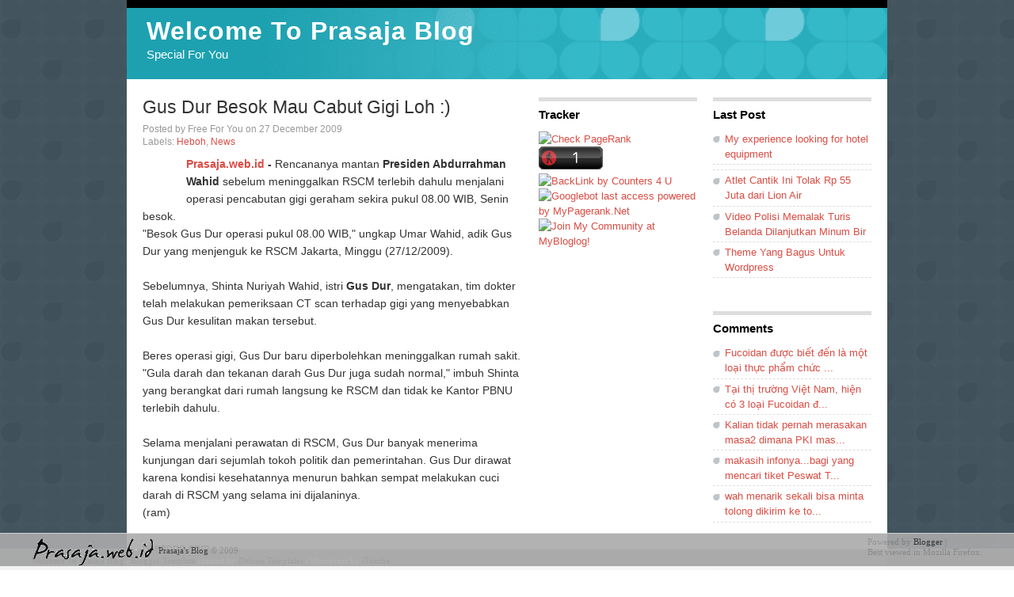

--- FILE ---
content_type: text/html; charset=UTF-8
request_url: http://www.prasaja.web.id/2009/12/gus-dur-besok-mau-cabut-gigi-loh.html?widgetType=BlogArchive&widgetId=BlogArchive1&action=toggle&dir=open&toggle=MONTHLY-1262332800000&toggleopen=MONTHLY-1259654400000
body_size: 13702
content:
<!DOCTYPE html>
<html dir='ltr' xmlns='http://www.w3.org/1999/xhtml' xmlns:b='http://www.google.com/2005/gml/b' xmlns:data='http://www.google.com/2005/gml/data' xmlns:expr='http://www.google.com/2005/gml/expr'>
<head>
<link href='https://www.blogger.com/static/v1/widgets/2944754296-widget_css_bundle.css' rel='stylesheet' type='text/css'/>
<meta content='text/html; charset=UTF-8' http-equiv='Content-Type'/>
<meta content='blogger' name='generator'/>
<link href='http://www.prasaja.web.id/favicon.ico' rel='icon' type='image/x-icon'/>
<link href='http://www.prasaja.web.id/2009/12/gus-dur-besok-mau-cabut-gigi-loh.html' rel='canonical'/>
<link rel="alternate" type="application/atom+xml" title="Welcome To Prasaja Blog - Atom" href="http://www.prasaja.web.id/feeds/posts/default" />
<link rel="alternate" type="application/rss+xml" title="Welcome To Prasaja Blog - RSS" href="http://www.prasaja.web.id/feeds/posts/default?alt=rss" />
<link rel="service.post" type="application/atom+xml" title="Welcome To Prasaja Blog - Atom" href="https://www.blogger.com/feeds/3840222292904025517/posts/default" />

<link rel="alternate" type="application/atom+xml" title="Welcome To Prasaja Blog - Atom" href="http://www.prasaja.web.id/feeds/688178377065056977/comments/default" />
<!--Can't find substitution for tag [blog.ieCssRetrofitLinks]-->
<meta content='http://www.prasaja.web.id/2009/12/gus-dur-besok-mau-cabut-gigi-loh.html' property='og:url'/>
<meta content='Gus Dur Besok Mau  Cabut Gigi Loh :)' property='og:title'/>
<meta content='Prasaja.web.id  - Rencananya mantan Presiden Abdurrahman Wahid  sebelum meninggalkan RSCM terlebih dahulu menjalani operasi pencabutan gigi ...' property='og:description'/>
<title>Gus Dur Besok Mau  Cabut Gigi Loh :) &#171; Welcome To Prasaja Blog
</title>
<meta content='welcome to new world' name='description'/>
<META content='7488d0f8a88f21fe' name='y_key'></META>
<meta content='free, Info, News,Driver,Personal blog ,Money,SEO,money,Download' name='keywords'/>
<meta content='9BC9597172' name='blogcatalog'/>
<meta content='Prasaja' name='author'/>
<meta content='index, follow' name='ROBOTS'/>
<meta content='1 days' name='revisit-after'/>
<meta content='1800' http-equiv='refresh'/>
<meta content='en' name='language'/>
<style id='page-skin-1' type='text/css'><!--
/*
-----------------------------------------------
Blogger Template Style
Name:     iNspiration
Author:   Klodian
URL:      www.deluxetemplates.net
Date:     June 2009
License:  This free Blogger template is licensed under the Creative Commons Attribution 3.0 License, which permits both personal and commercial use.
However, to satisfy the 'attribution' clause of the license, you are required to keep the footer links intact which provides due credit to its authors. For more specific details about the license, you may visit the URL below:
http://creativecommons.org/licenses/by/3.0/
----------------------------------------------- */
#navbar-iframe{display:none !important}
body{background:transparent url(https://blogger.googleusercontent.com/img/b/R29vZ2xl/AVvXsEi6rBllx1pl6xXWt9wX2Kkr4DeoB4nT8JKUFM3yvPZ7IOPTrjXgvf2NPvqjMEybPBAKJXVY5GtmaQ5haLNhtn7xNhH8oWtwmURB0bY6PGLQcOzTfbZRQNeNn0cqCGKVRelgDADpDFfNsOk/s1600/bg-pattern.gif) repeat scroll 0 0; color:#333; font-family:Georgia Serif; font-size:small; font-size-adjust:none; font-stretch:normal; font-style:normal; font-variant:normal; font-weight:normal; line-height:normal; margin:0; text-align:center}
a:link{color:#DA4D44; text-decoration:none}
a:visited{color:#DA4D44; text-decoration:none}
a:hover{color:#222; text-decoration:underline}
a img{border-width:0}
#header-wrapper{background:transparent url(https://blogger.googleusercontent.com/img/b/R29vZ2xl/AVvXsEjL0aAVuLA7FPebeI-cXT-Eq4urobGziUxZ4IuSxdFlqVhiKaWfl2NDCXliFIhlQJbFZig6_s4wff1t0T1i-Q1ctiwd7zAXuRUmUziQ4xfx_rT4_WZUlMaYz-bJMQxxQPBLI2UGXa-9mz8/s1600/header-img.png) repeat-y scroll 0 0; height:100px; margin:0 auto; width:960px}
#header-inner{background-position:center center; margin-left:auto; margin-right:auto}
#header{border-top:10px solid #000; color:#FFF; text-align:left}
#header h1{font-family:helvetica; font-size:32px; font-size-adjust:none; font-stretch:normal; font-style:normal; font-variant:normal; font-weight:bold; letter-spacing:1px; line-height:normal; margin:5px 5px 0; padding:6px 20px 2px; text-transform:none}
#header a{color:#FFF; text-decoration:none}
#header a:hover{color:#FFF}
#header .description{color:#FFF; font-family:arial; font-size:15px; font-size-adjust:none; font-stretch:normal; font-style:normal; font-variant:normal; font-weight:normal; letter-spacing:0; line-height:normal; margin:0 5px 5px; max-width:700px; padding:0 20px 15px; text-transform:none}
#header img{margin-left:auto; margin-right:auto}
#outer-wrapper{font-family:arial; font-size:100%; font-size-adjust:none; font-stretch:normal; font-style:normal; font-variant:normal; font-weight:normal; line-height:normal; margin:0 auto; padding:0 10px 10px; text-align:left; width:960px}
#main-wrapper{float:left; margin-left:20px; margin-right:20px; margin-top:12px; overflow:hidden; width:480px}
#sidebar-wrapper{float:right; font-family:helvetica; font-size:13px; margin-right:20px; overflow:hidden; width:200px}
h2{border-top:5px solid #DDD; color:#000; font-family:arial; font-size:15px; font-size-adjust:none; font-stretch:normal; font-style:normal; font-variant:normal; font-weight:bold; letter-spacing:0; line-height:1.4em; margin:1.5em 0 0.75em; padding-top:6px; text-transform:none}
h2.date-header{margin:1.5em 0 0.5em}
.post{background:transparent url(https://blogger.googleusercontent.com/img/b/R29vZ2xl/AVvXsEgP-vEAeCRIgMmsvWyxsmSb_mNXYtxVuK5Wfgw-62QVInTD9OU4tICDTEUonLI6hfnYVUL_6TS0jLMJqSxfdhMu46FWu0kOULkqo5Bii9FvJDU3zB-NH6Na18gGYkgvJ8trkOX4sYS1CtQ/s1600/horizon-rule.gif) no-repeat scroll center bottom; margin:0.5em 0 1.5em; padding-bottom:1.5em}
.post h3{color:#333; font-size:23px; font-weight:normal; line-height:1.4em; margin:0.25em 0 0; padding:0 0 4px}
.post h3 a, .post h3 a:visited, .post h3 strong{color:#333; display:block; font-weight:normal; text-decoration:none}
.post h3 strong, .post h3 a:hover{color:#333}
.post-body{font-size:14px; line-height:1.6em; margin:0 0 0.75em}
.post-body blockquote{line-height:1.3em}
.post-footer{color:#999; font-family:arial; font-size:12px; font-size-adjust:none; font-stretch:normal; font-style:normal; font-variant:normal; font-weight:normal; letter-spacing:0; line-height:1.4em; margin:0 0 0.75em; padding-top:0; text-transform:none}
.comment-link{margin-left:1px; margin-right:1px}
.post img{border:1px solid #CCC; padding:2px}
.post blockquote{font-family:georgia; font-style:italic; margin:1em 20px}
.post blockquote p{margin:0.75em 0}
.comment-author{}
#comments h4{color:#666; font-weight:bold; letter-spacing:0.2em; line-height:1.4em; margin:1em 0; text-transform:none}
#comments-block{line-height:1.6em; margin:1em 0 1.5em}
#comments-block .comment-author{background:#EEE none repeat scroll 0 0; border:1px solid #EEE; font-size:15px; font-weight:bold; margin-right:20px; padding:5px}
#comments .blogger-comment-icon, .blogger-comment-icon{background:#EEE none repeat scroll 0 0; border-color:#CCC #CCC #EEE; border-style:solid; border-width:2px 1px 1px; line-height:16px; padding:5px}
#comments-block .comment-body{border-left:1px solid #EEE; border-right:1px solid #EEE; margin-left:0; margin-right:20px; padding:7px}
#comments-block .comment-footer{border-bottom:1px solid #EEE; border-left:1px solid #EEE; border-right:1px solid #EEE; font-size:11px; line-height:1.4em; margin:-0.25em 20px 2em 0; padding:5px; text-transform:none}
#comments-block .comment-body p{margin:0 0 0.75em}
.deleted-comment{color:gray; font-style:italic}
#blog-pager-newer-link{float:left}
#blog-pager-older-link{float:right}
#blog-pager{text-align:center}
.feed-links{clear:both; line-height:2.5em}
.sidebar{color:#666; line-height:1.5em}
.sidebar ul{list-style-image:none; list-style-position:outside; list-style-type:none; margin:0; padding:0}
.sidebar li{background:transparent url(https://blogger.googleusercontent.com/img/b/R29vZ2xl/AVvXsEguAlQ2RyK4GVpnnJJrjeJWc2T4B0iVFK1ItAoyPfAMqa5W5-Oq6NIh2CjdJBm7axzGqh8kP27LUZiEQlqTKFrsSUEzkG6MFHsJ5g-PbJWEiuUztV68bXPmdFDu2ckyoVXmwvR2hBx9eJc/s1600/icon3.gif) no-repeat scroll 0 5px; border-bottom:1px dashed #DDD; line-height:1.5em; margin:3px 0 0; padding:0 0 0.25em 15px}
.sidebar .widget, .main .widget{margin:0 0 1.5em; padding:0 0 1.5em}
.main .Blog{border-bottom-width:0}
.profile-img{border:1px solid #CCC; float:left; margin:0 5px 5px 0; padding:4px}
.profile-data{color:#999; font-family:'Trebuchet MS',Trebuchet,Arial,Verdana,Sans-serif; font-size:78%; font-size-adjust:none; font-stretch:normal; font-style:normal; font-variant:normal; font-weight:bold; letter-spacing:0.1em; line-height:1.6em; margin:0; text-transform:uppercase}
.profile-datablock{margin:0.5em 0}
.profile-textblock{line-height:1.6em; margin:0.5em 0}
.profile-link{font-family:'Trebuchet MS',Trebuchet,Arial,Verdana,Sans-serif; font-size:78%; font-size-adjust:none; font-stretch:normal; font-style:normal; font-variant:normal; font-weight:normal; letter-spacing:0.1em; line-height:normal; text-transform:uppercase}
#content-wrapper{background:#FFF none repeat scroll 0 0}
#sidebar-wrapperL{float:left; font-family:helvetica; font-size:13px; overflow:hidden; width:200px}
#footer{background-color:#44555F; border-bottom:10px solid #000; clear:both}
#footer div{color:#FFF; padding:4px 0; text-align:center}
div.post div.twtbutton{background:#fff; border:none}
div.post div.twtbutton{display:block; margin:5px 5px 0 0px; padding:0; height:60px; width:50px; float:left}
#footer img{vertical-align:middle}
#footer p.info{float:right; padding-right:40px; line-height:1.2; height:100%; vertical-align:bottom}
#footer p{float:left; margin:0px; padding-top:4px; padding-left:40px; vertical-align:bottom; line-height:1.2}
#footer a{color:#333}
#footer{align:center; position:fixed; border-top:1px solid #ddd; border-bottom:5px solid #f5f5f5; background-color:#aaa; width:100%; left:0px; text-align:left; color:#888; font-family:Verdana; font-size:11px; z-index:10000; opacity:0.9; filter:alpha(opacity:90); bottom:0}
#related_posts{float:left; width:580px; margin-top:20px; margin-left:5px; font:11px verdana; margin-bottom:10px}
#related_posts h2{color:#940f04; font-size:20px; font-weight:400; margin:5px 7px 0; padding:0 0 5px}
#related_posts a{color:#054474; font-size:11px; text-decoration:none}
#related_posts a:hover{color:#054474; text-decoration:none}
#related_posts ul{list-style-type:none; border:medium none; margin:10px; padding:0}
#related_posts ul li{display:block; background:url(http://dedehendriono.googlepages.com/weed-bullet.gif) no-repeat 0 0; line-height:2em; border-bottom:1px dotted #ccc; margin:0 0 5px; padding:0 0 1px 15px}

--></style>
<link href='http://lprasaja.web.ugm.ac.id/favicon3.ico' rel='shortcut icon'/>
<script type='text/javascript'>
//<![CDATA[
var relatedTitles = new Array();
var relatedTitlesNum = 0;
var relatedUrls = new Array();
function related_results_labels(json) {
for (var i = 0; i < json.feed.entry.length; i++) {
var entry = json.feed.entry[i];
relatedTitles[relatedTitlesNum] = entry.title.$t;
for (var k = 0; k < entry.link.length; k++) {
if (entry.link[k].rel == 'alternate') {
relatedUrls[relatedTitlesNum] = entry.link[k].href;
relatedTitlesNum++;
break;
}
}
}
}
function removeRelatedDuplicates() {
var tmp = new Array(0);
var tmp2 = new Array(0);
for(var i = 0; i < relatedUrls.length; i++) {
if(!contains(tmp, relatedUrls[i])) {
tmp.length += 1;
tmp[tmp.length - 1] = relatedUrls[i];
tmp2.length += 1;
tmp2[tmp2.length - 1] = relatedTitles[i];
}
}
relatedTitles = tmp2;
relatedUrls = tmp;
}
function contains(a, e) {
for(var j = 0; j < a.length; j++) if (a[j]==e) return true;
return false;
}
function printRelatedLabels() {
var r = Math.floor((relatedTitles.length - 1) * Math.random());
var i = 0;
document.write('<ul>');
while (i < relatedTitles.length && i < 20) {
document.write('<li><a href="' + relatedUrls[r] + '">' + relatedTitles[r] + '</a></li>');
if (r < relatedTitles.length - 1) {
r++;
} else {
r = 0;
}
i++;
}
document.write('</ul>');
}
//]]>
</script>
<link href='https://www.blogger.com/dyn-css/authorization.css?targetBlogID=3840222292904025517&amp;zx=f9eabcc3-e7da-494c-a1ca-e569d82d1cce' media='none' onload='if(media!=&#39;all&#39;)media=&#39;all&#39;' rel='stylesheet'/><noscript><link href='https://www.blogger.com/dyn-css/authorization.css?targetBlogID=3840222292904025517&amp;zx=f9eabcc3-e7da-494c-a1ca-e569d82d1cce' rel='stylesheet'/></noscript>
<meta name='google-adsense-platform-account' content='ca-host-pub-1556223355139109'/>
<meta name='google-adsense-platform-domain' content='blogspot.com'/>

<!-- data-ad-client=ca-pub-3940196387039561 -->

</head>
<body>
<div class='navbar section' id='navbar'><div class='widget Navbar' data-version='1' id='Navbar1'><script type="text/javascript">
    function setAttributeOnload(object, attribute, val) {
      if(window.addEventListener) {
        window.addEventListener('load',
          function(){ object[attribute] = val; }, false);
      } else {
        window.attachEvent('onload', function(){ object[attribute] = val; });
      }
    }
  </script>
<div id="navbar-iframe-container"></div>
<script type="text/javascript" src="https://apis.google.com/js/platform.js"></script>
<script type="text/javascript">
      gapi.load("gapi.iframes:gapi.iframes.style.bubble", function() {
        if (gapi.iframes && gapi.iframes.getContext) {
          gapi.iframes.getContext().openChild({
              url: 'https://www.blogger.com/navbar/3840222292904025517?po\x3d688178377065056977\x26origin\x3dhttp://www.prasaja.web.id',
              where: document.getElementById("navbar-iframe-container"),
              id: "navbar-iframe"
          });
        }
      });
    </script><script type="text/javascript">
(function() {
var script = document.createElement('script');
script.type = 'text/javascript';
script.src = '//pagead2.googlesyndication.com/pagead/js/google_top_exp.js';
var head = document.getElementsByTagName('head')[0];
if (head) {
head.appendChild(script);
}})();
</script>
</div></div>
<div id='outer-wrapper'><div id='wrap2'>
<!-- skip links for text browsers -->
<span id='skiplinks' style='display:none;'>
<a href='#main'>skip to main </a> |
      <a href='#sidebar'>skip to sidebar</a>
</span>
<div id='header-wrapper'>
<div class='header section' id='header'><div class='widget Header' data-version='1' id='Header1'>
<div id='header-inner'>
<div class='titlewrapper'>
<h1 class='title'>
<a href='http://www.prasaja.web.id/'>Welcome To Prasaja Blog</a>
</h1>
</div>
<div class='descriptionwrapper'>
<p class='description'><span>Special For You</span></p>
</div>
</div>
</div></div>
</div>
<div id='content-wrapper'>
<div id='crosscol-wrapper' style='text-align:center'>
<div class='crosscol no-items section' id='crosscol'></div>
</div>
<div id='main-wrapper'>
<div class='main section' id='main'><div class='widget Blog' data-version='1' id='Blog1'>
<div class='blog-posts hfeed'>
<!--Can't find substitution for tag [defaultAdStart]-->
<div class='post hentry uncustomized-post-template'>
<a name='688178377065056977'></a>
<h3 class='post-title entry-title'>
<a href='http://www.prasaja.web.id/2009/12/gus-dur-besok-mau-cabut-gigi-loh.html'>Gus Dur Besok Mau  Cabut Gigi Loh :)</a>
</h3>
<div class='post-footer'>
<div class='post-header-line-1'></div>
<div class='post-footer-line post-footer-line-1'>
<span class='post-author vcard'>
Posted by
<span class='fn'>Free For You</span>
</span>
<span class='post-timestamp'>on 27 December 2009</span>
</div>
<div class='post-footer-line post-footer-line-2'>
<span class='post-labels'>
Labels:
<a href='http://www.prasaja.web.id/search/label/Heboh' rel='tag'>Heboh</a>,


<script src='/feeds/posts/default/-/Heboh?alt=json-in-script&callback=related_results_labels&max-results=10' type='text/javascript'></script>
<a href='http://www.prasaja.web.id/search/label/News' rel='tag'>News</a>
</span>
<span class='post-comment-link'>
</span>
</div></div>
<div class='post-header-line-1'></div>
<div class='post-body entry-content'>
<div class='twtbutton'>
<div class='tweetmeme_button' style='float: left; margin-right: 10px;'>
<script type='text/javascript'>
tweetmeme_url = 'http://www.prasaja.web.id/2009/12/gus-dur-besok-mau-cabut-gigi-loh.html';
  </script>
<script src='http://tweetmeme.com/i/scripts/button.js' type='text/javascript'> </script>
</div>
</div>
<b><a bitly="BITLY_PROCESSED" href="http://prasaja.web.id/">Prasaja.web.id</a> - </b>Rencananya mantan <b>Presiden Abdurrahman Wahid</b> sebelum meninggalkan RSCM terlebih dahulu menjalani operasi pencabutan gigi geraham sekira pukul 08.00 WIB, Senin besok.&nbsp; <br />
"Besok Gus Dur operasi pukul 08.00 WIB," ungkap Umar Wahid, adik Gus Dur yang menjenguk ke RSCM Jakarta, Minggu (27/12/2009).<br />
<a name="more"></a><br />
Sebelumnya, Shinta Nuriyah Wahid, istri <b>Gus Dur</b>, mengatakan, tim dokter telah melakukan pemeriksaan CT scan terhadap gigi yang menyebabkan Gus Dur kesulitan makan tersebut.<br />
<br />
Beres operasi gigi, Gus Dur baru diperbolehkan meninggalkan rumah sakit. "Gula darah dan tekanan darah Gus Dur juga sudah normal," imbuh Shinta yang berangkat dari rumah langsung ke RSCM dan tidak ke Kantor PBNU terlebih dahulu.<br />
<br />
Selama menjalani perawatan di RSCM, Gus Dur banyak menerima kunjungan dari sejumlah tokoh politik dan pemerintahan. Gus Dur dirawat karena kondisi kesehatannya menurun bahkan sempat melakukan cuci darah di RSCM yang selama ini dijalaninya.<br />
(ram)<br />
<br />
okezone.com
<div style='clear: both;'></div>
</div>
<div class='post-footer'>
<div class='post-footer-line post-footer-line-1'>
<span class='reaction-buttons'>
</span>
<span class='star-ratings'>
</span>
<span class='post-backlinks post-comment-link'>
</span>
<span class='post-icons'>
<span class='item-action'>
<a href='https://www.blogger.com/email-post/3840222292904025517/688178377065056977' title='Email Post'>
<img alt='' class='icon-action' height='13' src='http://www.blogger.com/img/icon18_email.gif' width='18'/>
</a>
</span>
<span class='item-control blog-admin pid-1464100002'>
<a href='https://www.blogger.com/post-edit.g?blogID=3840222292904025517&postID=688178377065056977&from=pencil' title='Edit Post'>
<img alt='' class='icon-action' height='18' src='http://www.blogger.com/img/icon18_edit_allbkg.gif' width='18'/>
</a>
</span>
</span>
</div>
<div class='post-footer-line post-footer-line-3'>
<div class='related-posts'>
<h4>Salam Hangat Selalu dari <a href='http://www.prasaja.web.id' title='Mensyukuri Hidup Dengan Alhamdulillah'>Prasaja Blog</a><br/>
Posts Terkait:</h4>
<script type='text/javascript'>
removeRelatedDuplicates();
printRelatedLabels();
</script>
</div>
<span class='post-location'>
</span>
</div>
</div>
</div>
<div class='comments' id='comments'>
<a name='comments'></a>
<h4>
2
comments:
        
</h4>
<dl id='comments-block'>
<dt class='comment-author' id='comment-author'>
<a name='c6025909283363110238'></a>
<a href='http://ikut-ngeblog.blogspot.com' rel='nofollow'>Nova Imoet</a>
said...
</dt>
<dd class='comment-body'>
<p>gus dur semoga cepat sembuh...</p>
</dd>
<dd class='comment-footer'>
<span class='comment-timestamp'>
<a href='http://www.prasaja.web.id/2009/12/gus-dur-besok-mau-cabut-gigi-loh.html?showComment=1261919436841#c6025909283363110238' title='comment permalink'>
December 27, 2009 at 5:10&#8239;AM
</a>
<span class='item-control blog-admin pid-339240602'>
<a href='https://www.blogger.com/comment/delete/3840222292904025517/6025909283363110238' title='Delete Comment'>
<img src='http://www.blogger.com/img/icon_delete13.gif'/>
</a>
</span>
</span>
</dd>
<dt class='comment-author' id='comment-author'>
<a name='c1422970359388306989'></a>
<a href='http://www.prasaja.web.id' rel='nofollow'>Prasaja</a>
said...
</dt>
<dd class='comment-body'>
<p>Yup moga cepet sembuh</p>
</dd>
<dd class='comment-footer'>
<span class='comment-timestamp'>
<a href='http://www.prasaja.web.id/2009/12/gus-dur-besok-mau-cabut-gigi-loh.html?showComment=1261919731568#c1422970359388306989' title='comment permalink'>
December 27, 2009 at 5:15&#8239;AM
</a>
<span class='item-control blog-admin pid-339240602'>
<a href='https://www.blogger.com/comment/delete/3840222292904025517/1422970359388306989' title='Delete Comment'>
<img src='http://www.blogger.com/img/icon_delete13.gif'/>
</a>
</span>
</span>
</dd>
</dl>
<p class='comment-footer'>
<div class='comment-form'>
<a name='comment-form'></a>
<h4 id='comment-post-message'>Post a Comment</h4>
<p>Setelah baca, alangkah baiknya jika mengisi komentar di sini, agar terjadi silahturahmi yang baik.. heheh :)</p>
<a href='https://www.blogger.com/comment/frame/3840222292904025517?po=688178377065056977&hl=en&saa=85391&origin=http://www.prasaja.web.id' id='comment-editor-src'></a>
<iframe allowtransparency='true' class='blogger-iframe-colorize blogger-comment-from-post' frameborder='0' height='275' id='comment-editor' name='comment-editor' scrolling='no' src='' width='100%'></iframe>
<!--Can't find substitution for tag [post.friendConnectJs]-->
<script src='https://www.blogger.com/static/v1/jsbin/2830521187-comment_from_post_iframe.js' type='text/javascript'></script>
<script type='text/javascript'>
      BLOG_CMT_createIframe('https://www.blogger.com/rpc_relay.html', '0');
    </script>
</div>
</p>
<div id='backlinks-container'>
<div id='Blog1_backlinks-container'>
</div>
</div>
</div>
<!--Can't find substitution for tag [adEnd]-->
</div>
<div class='blog-pager' id='blog-pager'>
<span id='blog-pager-newer-link'>
<a class='blog-pager-newer-link' href='http://www.prasaja.web.id/2009/12/dukungan-facebooker-ungkap-gurita.html' id='Blog1_blog-pager-newer-link' title='Newer Post'>Newer Post</a>
</span>
<span id='blog-pager-older-link'>
<a class='blog-pager-older-link' href='http://www.prasaja.web.id/2009/12/buku-gurita-cikeas-ungkap-tiga-ring.html' id='Blog1_blog-pager-older-link' title='Older Post'>Older Post</a>
</span>
<a class='home-link' href='http://www.prasaja.web.id/'>Home</a>
</div>
<div class='clear'></div>
</div></div>
</div>
<div id='sidebar-wrapper'>
<div class='sidebar section' id='sidebar'><div class='widget Feed' data-version='1' id='Feed4'>
<h2>Last Post</h2>
<div class='widget-content' id='Feed4_feedItemListDisplay'>
<span style='filter: alpha(25); opacity: 0.25;'>
<a href='http://www.prasaja.web.id/feeds/posts/default'>Loading...</a>
</span>
</div>
<div class='clear'></div>
</div><div class='widget Feed' data-version='1' id='Feed3'>
<h2>Comments</h2>
<div class='widget-content' id='Feed3_feedItemListDisplay'>
<span style='filter: alpha(25); opacity: 0.25;'>
<a href='http://www.prasaja.web.id/feeds/comments/default'>Loading...</a>
</span>
</div>
<div class='clear'></div>
</div><div class='widget BlogArchive' data-version='1' id='BlogArchive1'>
<h2>Blog Archive</h2>
<div class='widget-content'>
<div id='ArchiveList'>
<div id='BlogArchive1_ArchiveList'>
<ul class='hierarchy'>
<li class='archivedate collapsed'>
<a class='toggle' href='//www.prasaja.web.id/2009/12/gus-dur-besok-mau-cabut-gigi-loh.html?widgetType=BlogArchive&widgetId=BlogArchive1&action=toggle&dir=open&toggle=YEARLY-1357027200000&toggleopen=MONTHLY-1259654400000'>
<span class='zippy'>

              &#9658;
            
</span>
</a>
<a class='post-count-link' href='http://www.prasaja.web.id/2013/'>2013</a>
<span class='post-count' dir='ltr'>(6)</span>
<ul class='hierarchy'>
<li class='archivedate collapsed'>
<a class='toggle' href='//www.prasaja.web.id/2009/12/gus-dur-besok-mau-cabut-gigi-loh.html?widgetType=BlogArchive&widgetId=BlogArchive1&action=toggle&dir=open&toggle=MONTHLY-1375340400000&toggleopen=MONTHLY-1259654400000'>
<span class='zippy'>

              &#9658;
            
</span>
</a>
<a class='post-count-link' href='http://www.prasaja.web.id/2013/08/'>August</a>
<span class='post-count' dir='ltr'>(1)</span>
</li>
</ul>
<ul class='hierarchy'>
<li class='archivedate collapsed'>
<a class='toggle' href='//www.prasaja.web.id/2009/12/gus-dur-besok-mau-cabut-gigi-loh.html?widgetType=BlogArchive&widgetId=BlogArchive1&action=toggle&dir=open&toggle=MONTHLY-1370070000000&toggleopen=MONTHLY-1259654400000'>
<span class='zippy'>

              &#9658;
            
</span>
</a>
<a class='post-count-link' href='http://www.prasaja.web.id/2013/06/'>June</a>
<span class='post-count' dir='ltr'>(1)</span>
</li>
</ul>
<ul class='hierarchy'>
<li class='archivedate collapsed'>
<a class='toggle' href='//www.prasaja.web.id/2009/12/gus-dur-besok-mau-cabut-gigi-loh.html?widgetType=BlogArchive&widgetId=BlogArchive1&action=toggle&dir=open&toggle=MONTHLY-1364799600000&toggleopen=MONTHLY-1259654400000'>
<span class='zippy'>

              &#9658;
            
</span>
</a>
<a class='post-count-link' href='http://www.prasaja.web.id/2013/04/'>April</a>
<span class='post-count' dir='ltr'>(2)</span>
</li>
</ul>
<ul class='hierarchy'>
<li class='archivedate collapsed'>
<a class='toggle' href='//www.prasaja.web.id/2009/12/gus-dur-besok-mau-cabut-gigi-loh.html?widgetType=BlogArchive&widgetId=BlogArchive1&action=toggle&dir=open&toggle=MONTHLY-1362124800000&toggleopen=MONTHLY-1259654400000'>
<span class='zippy'>

              &#9658;
            
</span>
</a>
<a class='post-count-link' href='http://www.prasaja.web.id/2013/03/'>March</a>
<span class='post-count' dir='ltr'>(1)</span>
</li>
</ul>
<ul class='hierarchy'>
<li class='archivedate collapsed'>
<a class='toggle' href='//www.prasaja.web.id/2009/12/gus-dur-besok-mau-cabut-gigi-loh.html?widgetType=BlogArchive&widgetId=BlogArchive1&action=toggle&dir=open&toggle=MONTHLY-1357027200000&toggleopen=MONTHLY-1259654400000'>
<span class='zippy'>

              &#9658;
            
</span>
</a>
<a class='post-count-link' href='http://www.prasaja.web.id/2013/01/'>January</a>
<span class='post-count' dir='ltr'>(1)</span>
</li>
</ul>
</li>
</ul>
<ul class='hierarchy'>
<li class='archivedate collapsed'>
<a class='toggle' href='//www.prasaja.web.id/2009/12/gus-dur-besok-mau-cabut-gigi-loh.html?widgetType=BlogArchive&widgetId=BlogArchive1&action=toggle&dir=open&toggle=YEARLY-1325404800000&toggleopen=MONTHLY-1259654400000'>
<span class='zippy'>

              &#9658;
            
</span>
</a>
<a class='post-count-link' href='http://www.prasaja.web.id/2012/'>2012</a>
<span class='post-count' dir='ltr'>(5)</span>
<ul class='hierarchy'>
<li class='archivedate collapsed'>
<a class='toggle' href='//www.prasaja.web.id/2009/12/gus-dur-besok-mau-cabut-gigi-loh.html?widgetType=BlogArchive&widgetId=BlogArchive1&action=toggle&dir=open&toggle=MONTHLY-1338534000000&toggleopen=MONTHLY-1259654400000'>
<span class='zippy'>

              &#9658;
            
</span>
</a>
<a class='post-count-link' href='http://www.prasaja.web.id/2012/06/'>June</a>
<span class='post-count' dir='ltr'>(1)</span>
</li>
</ul>
<ul class='hierarchy'>
<li class='archivedate collapsed'>
<a class='toggle' href='//www.prasaja.web.id/2009/12/gus-dur-besok-mau-cabut-gigi-loh.html?widgetType=BlogArchive&widgetId=BlogArchive1&action=toggle&dir=open&toggle=MONTHLY-1335855600000&toggleopen=MONTHLY-1259654400000'>
<span class='zippy'>

              &#9658;
            
</span>
</a>
<a class='post-count-link' href='http://www.prasaja.web.id/2012/05/'>May</a>
<span class='post-count' dir='ltr'>(2)</span>
</li>
</ul>
<ul class='hierarchy'>
<li class='archivedate collapsed'>
<a class='toggle' href='//www.prasaja.web.id/2009/12/gus-dur-besok-mau-cabut-gigi-loh.html?widgetType=BlogArchive&widgetId=BlogArchive1&action=toggle&dir=open&toggle=MONTHLY-1330588800000&toggleopen=MONTHLY-1259654400000'>
<span class='zippy'>

              &#9658;
            
</span>
</a>
<a class='post-count-link' href='http://www.prasaja.web.id/2012/03/'>March</a>
<span class='post-count' dir='ltr'>(1)</span>
</li>
</ul>
<ul class='hierarchy'>
<li class='archivedate collapsed'>
<a class='toggle' href='//www.prasaja.web.id/2009/12/gus-dur-besok-mau-cabut-gigi-loh.html?widgetType=BlogArchive&widgetId=BlogArchive1&action=toggle&dir=open&toggle=MONTHLY-1328083200000&toggleopen=MONTHLY-1259654400000'>
<span class='zippy'>

              &#9658;
            
</span>
</a>
<a class='post-count-link' href='http://www.prasaja.web.id/2012/02/'>February</a>
<span class='post-count' dir='ltr'>(1)</span>
</li>
</ul>
</li>
</ul>
<ul class='hierarchy'>
<li class='archivedate collapsed'>
<a class='toggle' href='//www.prasaja.web.id/2009/12/gus-dur-besok-mau-cabut-gigi-loh.html?widgetType=BlogArchive&widgetId=BlogArchive1&action=toggle&dir=open&toggle=YEARLY-1293868800000&toggleopen=MONTHLY-1259654400000'>
<span class='zippy'>

              &#9658;
            
</span>
</a>
<a class='post-count-link' href='http://www.prasaja.web.id/2011/'>2011</a>
<span class='post-count' dir='ltr'>(1)</span>
<ul class='hierarchy'>
<li class='archivedate collapsed'>
<a class='toggle' href='//www.prasaja.web.id/2009/12/gus-dur-besok-mau-cabut-gigi-loh.html?widgetType=BlogArchive&widgetId=BlogArchive1&action=toggle&dir=open&toggle=MONTHLY-1296547200000&toggleopen=MONTHLY-1259654400000'>
<span class='zippy'>

              &#9658;
            
</span>
</a>
<a class='post-count-link' href='http://www.prasaja.web.id/2011/02/'>February</a>
<span class='post-count' dir='ltr'>(1)</span>
</li>
</ul>
</li>
</ul>
<ul class='hierarchy'>
<li class='archivedate collapsed'>
<a class='toggle' href='//www.prasaja.web.id/2009/12/gus-dur-besok-mau-cabut-gigi-loh.html?widgetType=BlogArchive&widgetId=BlogArchive1&action=toggle&dir=open&toggle=YEARLY-1262332800000&toggleopen=MONTHLY-1259654400000'>
<span class='zippy'>

              &#9658;
            
</span>
</a>
<a class='post-count-link' href='http://www.prasaja.web.id/2010/'>2010</a>
<span class='post-count' dir='ltr'>(62)</span>
<ul class='hierarchy'>
<li class='archivedate collapsed'>
<a class='toggle' href='//www.prasaja.web.id/2009/12/gus-dur-besok-mau-cabut-gigi-loh.html?widgetType=BlogArchive&widgetId=BlogArchive1&action=toggle&dir=open&toggle=MONTHLY-1277967600000&toggleopen=MONTHLY-1259654400000'>
<span class='zippy'>

              &#9658;
            
</span>
</a>
<a class='post-count-link' href='http://www.prasaja.web.id/2010/07/'>July</a>
<span class='post-count' dir='ltr'>(3)</span>
</li>
</ul>
<ul class='hierarchy'>
<li class='archivedate collapsed'>
<a class='toggle' href='//www.prasaja.web.id/2009/12/gus-dur-besok-mau-cabut-gigi-loh.html?widgetType=BlogArchive&widgetId=BlogArchive1&action=toggle&dir=open&toggle=MONTHLY-1275375600000&toggleopen=MONTHLY-1259654400000'>
<span class='zippy'>

              &#9658;
            
</span>
</a>
<a class='post-count-link' href='http://www.prasaja.web.id/2010/06/'>June</a>
<span class='post-count' dir='ltr'>(17)</span>
</li>
</ul>
<ul class='hierarchy'>
<li class='archivedate collapsed'>
<a class='toggle' href='//www.prasaja.web.id/2009/12/gus-dur-besok-mau-cabut-gigi-loh.html?widgetType=BlogArchive&widgetId=BlogArchive1&action=toggle&dir=open&toggle=MONTHLY-1272697200000&toggleopen=MONTHLY-1259654400000'>
<span class='zippy'>

              &#9658;
            
</span>
</a>
<a class='post-count-link' href='http://www.prasaja.web.id/2010/05/'>May</a>
<span class='post-count' dir='ltr'>(1)</span>
</li>
</ul>
<ul class='hierarchy'>
<li class='archivedate collapsed'>
<a class='toggle' href='//www.prasaja.web.id/2009/12/gus-dur-besok-mau-cabut-gigi-loh.html?widgetType=BlogArchive&widgetId=BlogArchive1&action=toggle&dir=open&toggle=MONTHLY-1270105200000&toggleopen=MONTHLY-1259654400000'>
<span class='zippy'>

              &#9658;
            
</span>
</a>
<a class='post-count-link' href='http://www.prasaja.web.id/2010/04/'>April</a>
<span class='post-count' dir='ltr'>(3)</span>
</li>
</ul>
<ul class='hierarchy'>
<li class='archivedate collapsed'>
<a class='toggle' href='//www.prasaja.web.id/2009/12/gus-dur-besok-mau-cabut-gigi-loh.html?widgetType=BlogArchive&widgetId=BlogArchive1&action=toggle&dir=open&toggle=MONTHLY-1267430400000&toggleopen=MONTHLY-1259654400000'>
<span class='zippy'>

              &#9658;
            
</span>
</a>
<a class='post-count-link' href='http://www.prasaja.web.id/2010/03/'>March</a>
<span class='post-count' dir='ltr'>(3)</span>
</li>
</ul>
<ul class='hierarchy'>
<li class='archivedate collapsed'>
<a class='toggle' href='//www.prasaja.web.id/2009/12/gus-dur-besok-mau-cabut-gigi-loh.html?widgetType=BlogArchive&widgetId=BlogArchive1&action=toggle&dir=open&toggle=MONTHLY-1265011200000&toggleopen=MONTHLY-1259654400000'>
<span class='zippy'>

              &#9658;
            
</span>
</a>
<a class='post-count-link' href='http://www.prasaja.web.id/2010/02/'>February</a>
<span class='post-count' dir='ltr'>(1)</span>
</li>
</ul>
<ul class='hierarchy'>
<li class='archivedate collapsed'>
<a class='toggle' href='//www.prasaja.web.id/2009/12/gus-dur-besok-mau-cabut-gigi-loh.html?widgetType=BlogArchive&widgetId=BlogArchive1&action=toggle&dir=open&toggle=MONTHLY-1262332800000&toggleopen=MONTHLY-1259654400000'>
<span class='zippy'>

              &#9658;
            
</span>
</a>
<a class='post-count-link' href='http://www.prasaja.web.id/2010/01/'>January</a>
<span class='post-count' dir='ltr'>(34)</span>
</li>
</ul>
</li>
</ul>
<ul class='hierarchy'>
<li class='archivedate expanded'>
<a class='toggle' href='//www.prasaja.web.id/2009/12/gus-dur-besok-mau-cabut-gigi-loh.html?widgetType=BlogArchive&widgetId=BlogArchive1&action=toggle&dir=close&toggle=YEARLY-1230796800000&toggleopen=MONTHLY-1259654400000'>
<span class='zippy toggle-open'>&#9660; </span>
</a>
<a class='post-count-link' href='http://www.prasaja.web.id/2009/'>2009</a>
<span class='post-count' dir='ltr'>(61)</span>
<ul class='hierarchy'>
<li class='archivedate expanded'>
<a class='toggle' href='//www.prasaja.web.id/2009/12/gus-dur-besok-mau-cabut-gigi-loh.html?widgetType=BlogArchive&widgetId=BlogArchive1&action=toggle&dir=close&toggle=MONTHLY-1259654400000&toggleopen=MONTHLY-1259654400000'>
<span class='zippy toggle-open'>&#9660; </span>
</a>
<a class='post-count-link' href='http://www.prasaja.web.id/2009/12/'>December</a>
<span class='post-count' dir='ltr'>(38)</span>
<ul class='posts'>
<li><a href='http://www.prasaja.web.id/2009/12/misteri-hilangnya-kapal-pesiar-waratah.html'>Misteri Hilangnya Kapal Pesiar Waratah Yang Mewah ...</a></li>
<li><a href='http://www.prasaja.web.id/2009/12/almarhum-gus-dur-masuk-topik-yang.html'>Almarhum Gus Dur Masuk Topik Yang Popular di Twitter</a></li>
<li><a href='http://www.prasaja.web.id/2009/12/innalillahi-wa-inna-ilaihi-rojiun-gus.html'>Innalillahi Wa Inna Ilaihi Roji&#39;un Gus Dur Meningg...</a></li>
<li><a href='http://www.prasaja.web.id/2009/12/foto-cara-membonceng-yang-baik-dan.html'>Foto Cara Membonceng Yang Baik dan Benar</a></li>
<li><a href='http://www.prasaja.web.id/2009/12/lowongan-kerja-di-okezonecom.html'>Lowongan Kerja Di Okezone.com</a></li>
<li><a href='http://www.prasaja.web.id/2009/12/dukungan-facebooker-ungkap-gurita.html'>Dukungan Facebooker Ungkap &#39;Gurita Cikeas&#39; Muncul</a></li>
<li><a href='http://www.prasaja.web.id/2009/12/gus-dur-besok-mau-cabut-gigi-loh.html'>Gus Dur Besok Mau  Cabut Gigi Loh :)</a></li>
<li><a href='http://www.prasaja.web.id/2009/12/buku-gurita-cikeas-ungkap-tiga-ring.html'>Buku &#39;Gurita Cikeas&#39; Ungkap Tiga Ring Kekuasaan SBY</a></li>
<li><a href='http://www.prasaja.web.id/2009/12/george-junus-maklum-bukunya-raib-dari.html'>George Junus Maklum Bukunya Raib dari Peredaran</a></li>
<li><a href='http://www.prasaja.web.id/2009/12/gurita-cikeas-bakal-dibedah-di-pancoran.html'>&#39;Gurita Cikeas&#39; Bakal Dibedah di Pancoran</a></li>
<li><a href='http://www.prasaja.web.id/2009/12/mymp-especially-for-you-lirik-mp3-video.html'>MYMP - Especially for you - Lirik - mp3 - video</a></li>
<li><a href='http://www.prasaja.web.id/2009/12/tips-kalo-mengalami-sandal-putus.html'>Tips Kalo Mengalami Sandal Putus</a></li>
<li><a href='http://www.prasaja.web.id/2009/12/waduh-ternyata-saling-kirim-foto-bugil.html'>Waduh Ternyata Saling Kirim Foto Bugil Jadi Gaya b...</a></li>
<li><a href='http://www.prasaja.web.id/2009/12/waspada-modus-baru-pencurian-atm.html'>Waspada Modus Baru Pencurian ATM</a></li>
<li><a href='http://www.prasaja.web.id/2009/12/spesifikasi-lenovo-ideapad-g450-849.html'>Spesifikasi LENOVO IdeaPad G450 849</a></li>
<li><a href='http://www.prasaja.web.id/2009/12/telkom-luncurkan-program-bulan-crita.html'>Telkom Luncurkan Program Bulan C&#39;rita Flexi</a></li>
<li><a href='http://www.prasaja.web.id/2009/12/selamat-tahun-baru-islam-1431h-kawan.html'>Selamat Tahun Baru Islam 1431H kawan</a></li>
<li><a href='http://www.prasaja.web.id/2009/12/sebuah-sms-mampir-di-inbox.html'>Sebuah Sms Mampir Di Inbox</a></li>
<li><a href='http://www.prasaja.web.id/2009/12/video-buka-semangat-baru-ello-ipang.html'>Video - Buka Semangat Baru -  Ello Ipang Berry(st....</a></li>
<li><a href='http://www.prasaja.web.id/2009/12/jahil-bin-jahil.html'>Jahil Bin Jahil</a></li>
<li><a href='http://www.prasaja.web.id/2009/12/astagacom-lifestyle-on-net-test-keyword.html'>Astaga.com Lifestyle On The Net Test Keyword</a></li>
<li><a href='http://www.prasaja.web.id/2009/12/nonton-sang-pemimpi-di-youtube-yuk.html'>Nonton Sang Pemimpi Di Youtube Yuk + Bonus Video G...</a></li>
<li><a href='http://www.prasaja.web.id/2009/12/daftar-isi.html'>Daftar Isi</a></li>
<li><a href='http://www.prasaja.web.id/2009/12/ditemukan-candi-mataram-kuno-di-kampus.html'>Ditemukan Candi Mataram Kuno Di Kampus UII Yogyakarta</a></li>
<li><a href='http://www.prasaja.web.id/2009/12/astagacom-lifestyle-kontes-seo.html'>Astaga.com Lifestyle Kontes SEO Berhadiah 30 Juta</a></li>
<li><a href='http://www.prasaja.web.id/2009/12/astagacom-lifestyle-on-net-situs-portal.html'>Astaga.com lifestyle on the net Situs Portal Style...</a></li>
<li><a href='http://www.prasaja.web.id/2009/12/pic-wow-ada-ufo-di-langit-bantul.html'>[Pic] Wow ada UFO di Langit Bantul Yogyakarta Lho</a></li>
<li><a href='http://www.prasaja.web.id/2009/12/prasaja.html'>Dukungan Untuk Prita Bermunculan</a></li>
<li><a href='http://www.prasaja.web.id/2009/12/iraqi-election-date-set-march-6-2010.html'>Iraqi Election Date Set March 6, 2010</a></li>
<li><a href='http://www.prasaja.web.id/2009/12/eu-urges-israel-to-share-jerusalem-with.html'>EU Urges Israel To Share Jerusalem with Palestinians</a></li>
<li><a href='http://www.prasaja.web.id/2009/12/student-loans-company-criticised-for.html'>Student loans company criticised for conspicuous f...</a></li>
<li><a href='http://www.prasaja.web.id/2009/12/bloodhound-1000-mph-land-speed-record.html'>Bloodhound 1000 mph land-speed record project</a></li>
<li><a href='http://www.prasaja.web.id/2009/12/prita-akan-gugat-rs-omni-1-triliun.html'>Prita akan gugat RS OMNI 1 Triliun</a></li>
<li><a href='http://www.prasaja.web.id/2009/12/foto-citos-terbakar.html'>Foto Citos Terbakar</a></li>
<li><a href='http://www.prasaja.web.id/2009/12/tampilan-yang-baru-dari-friendstercom.html'>Tampilan Yang Baru dari Friendster.com</a></li>
<li><a href='http://www.prasaja.web.id/2009/12/email-jahil-mengenai-resume-rapat-di.html'>Email &quot;jahil&quot; Mengenai Resume Rapat di Hotel Dharm...</a></li>
<li><a href='http://www.prasaja.web.id/2009/12/japan-h1n1-deaths-hit-100.html'>Japan : H1N1 deaths hit 100</a></li>
<li><a href='http://www.prasaja.web.id/2009/12/jadwal-lengkap-piala-dunia-2010-di.html'>Jadwal Lengkap Piala Dunia 2010 Di Afrika Selatan</a></li>
</ul>
</li>
</ul>
<ul class='hierarchy'>
<li class='archivedate collapsed'>
<a class='toggle' href='//www.prasaja.web.id/2009/12/gus-dur-besok-mau-cabut-gigi-loh.html?widgetType=BlogArchive&widgetId=BlogArchive1&action=toggle&dir=open&toggle=MONTHLY-1257058800000&toggleopen=MONTHLY-1259654400000'>
<span class='zippy'>

              &#9658;
            
</span>
</a>
<a class='post-count-link' href='http://www.prasaja.web.id/2009/11/'>November</a>
<span class='post-count' dir='ltr'>(23)</span>
</li>
</ul>
</li>
</ul>
</div>
</div>
<div class='clear'></div>
</div>
</div><div class='widget HTML' data-version='1' id='HTML7'>
<h2 class='title'>BlogCatalog</h2>
<div class='widget-content'>
<script src="http://www.blogcatalog.com/w/recent.php?id=4798586&amp;width=150&amp;rows=4&amp;bgcolor=EEEEEE&amp;bcolor=AA0000&amp;lcolor=333333&amp;hcolor=FFFFFF&amp;htext=Recent%20Viewers&amp;name=1&amp;img=s" type="text/javascript"></script>
<script type="text/javascript">
   var infolink_pid = 44073;
   var infolink_wsid = 4;
</script>
<script src="http://resources.infolinks.com/js/infolinks_main.js" type="text/javascript"></script>
</div>
<div class='clear'></div>
</div><div class='widget Label' data-version='1' id='Label2'>
<h2>Labels</h2>
<div class='widget-content list-label-widget-content'>
<ul>
<li>
<a dir='ltr' href='http://www.prasaja.web.id/search/label/Acer'>Acer</a>
<span dir='ltr'>(1)</span>
</li>
<li>
<a dir='ltr' href='http://www.prasaja.web.id/search/label/amazon'>amazon</a>
<span dir='ltr'>(2)</span>
</li>
<li>
<a dir='ltr' href='http://www.prasaja.web.id/search/label/Aneh'>Aneh</a>
<span dir='ltr'>(17)</span>
</li>
<li>
<a dir='ltr' href='http://www.prasaja.web.id/search/label/ASIN'>ASIN</a>
<span dir='ltr'>(1)</span>
</li>
<li>
<a dir='ltr' href='http://www.prasaja.web.id/search/label/Aspire'>Aspire</a>
<span dir='ltr'>(1)</span>
</li>
<li>
<a dir='ltr' href='http://www.prasaja.web.id/search/label/berita'>berita</a>
<span dir='ltr'>(1)</span>
</li>
<li>
<a dir='ltr' href='http://www.prasaja.web.id/search/label/download'>download</a>
<span dir='ltr'>(2)</span>
</li>
<li>
<a dir='ltr' href='http://www.prasaja.web.id/search/label/Driver'>Driver</a>
<span dir='ltr'>(6)</span>
</li>
<li>
<a dir='ltr' href='http://www.prasaja.web.id/search/label/Football'>Football</a>
<span dir='ltr'>(3)</span>
</li>
<li>
<a dir='ltr' href='http://www.prasaja.web.id/search/label/framework'>framework</a>
<span dir='ltr'>(1)</span>
</li>
<li>
<a dir='ltr' href='http://www.prasaja.web.id/search/label/Free'>Free</a>
<span dir='ltr'>(3)</span>
</li>
<li>
<a dir='ltr' href='http://www.prasaja.web.id/search/label/gratis'>gratis</a>
<span dir='ltr'>(2)</span>
</li>
<li>
<a dir='ltr' href='http://www.prasaja.web.id/search/label/Heboh'>Heboh</a>
<span dir='ltr'>(31)</span>
</li>
<li>
<a dir='ltr' href='http://www.prasaja.web.id/search/label/Iklan'>Iklan</a>
<span dir='ltr'>(4)</span>
</li>
<li>
<a dir='ltr' href='http://www.prasaja.web.id/search/label/Info'>Info</a>
<span dir='ltr'>(50)</span>
</li>
<li>
<a dir='ltr' href='http://www.prasaja.web.id/search/label/Laptop'>Laptop</a>
<span dir='ltr'>(1)</span>
</li>
<li>
<a dir='ltr' href='http://www.prasaja.web.id/search/label/Light'>Light</a>
<span dir='ltr'>(1)</span>
</li>
<li>
<a dir='ltr' href='http://www.prasaja.web.id/search/label/masal'>masal</a>
<span dir='ltr'>(1)</span>
</li>
<li>
<a dir='ltr' href='http://www.prasaja.web.id/search/label/Minimalist'>Minimalist</a>
<span dir='ltr'>(1)</span>
</li>
<li>
<a dir='ltr' href='http://www.prasaja.web.id/search/label/Mobile'>Mobile</a>
<span dir='ltr'>(11)</span>
</li>
<li>
<a dir='ltr' href='http://www.prasaja.web.id/search/label/Modern%20Bedroom'>Modern Bedroom</a>
<span dir='ltr'>(1)</span>
</li>
<li>
<a dir='ltr' href='http://www.prasaja.web.id/search/label/Music'>Music</a>
<span dir='ltr'>(9)</span>
</li>
<li>
<a dir='ltr' href='http://www.prasaja.web.id/search/label/News'>News</a>
<span dir='ltr'>(52)</span>
</li>
<li>
<a dir='ltr' href='http://www.prasaja.web.id/search/label/Personal'>Personal</a>
<span dir='ltr'>(25)</span>
</li>
<li>
<a dir='ltr' href='http://www.prasaja.web.id/search/label/Piala%20Dunia'>Piala Dunia</a>
<span dir='ltr'>(3)</span>
</li>
<li>
<a dir='ltr' href='http://www.prasaja.web.id/search/label/polisi'>polisi</a>
<span dir='ltr'>(1)</span>
</li>
<li>
<a dir='ltr' href='http://www.prasaja.web.id/search/label/SEO'>SEO</a>
<span dir='ltr'>(4)</span>
</li>
<li>
<a dir='ltr' href='http://www.prasaja.web.id/search/label/Sepakbola'>Sepakbola</a>
<span dir='ltr'>(3)</span>
</li>
<li>
<a dir='ltr' href='http://www.prasaja.web.id/search/label/Skor'>Skor</a>
<span dir='ltr'>(2)</span>
</li>
<li>
<a dir='ltr' href='http://www.prasaja.web.id/search/label/smadav'>smadav</a>
<span dir='ltr'>(2)</span>
</li>
<li>
<a dir='ltr' href='http://www.prasaja.web.id/search/label/Software'>Software</a>
<span dir='ltr'>(10)</span>
</li>
<li>
<a dir='ltr' href='http://www.prasaja.web.id/search/label/theme'>theme</a>
<span dir='ltr'>(1)</span>
</li>
<li>
<a dir='ltr' href='http://www.prasaja.web.id/search/label/Traveling'>Traveling</a>
<span dir='ltr'>(6)</span>
</li>
</ul>
<div class='clear'></div>
</div>
</div></div>
</div>
<div id='sidebar-wrapperL'>
<div class='sidebar section' id='sidebar2'><div class='widget HTML' data-version='1' id='HTML1'>
<h2 class='title'>Tracker</h2>
<div class='widget-content'>
<a href="http://www.prchecker.info/" target="_blank">
<img border="0" alt="Check PageRank" src="http://pr.prchecker.info/getpr.php?codex=aHR0cDovL3d3dy5wcmFzYWphLndlYi5pZA==&tag=2"/></a>
<br/>
<script src="http://widgets.amung.us/classic.js" type="text/javascript"></script><script type="text/javascript">WAU_classic('vvev17qbo8cj')</script>
<br/>
<!-- BackLink by Counters 4 U -->
<a href="http://www.counters4u.com" target="_blank"><img border="0" src="http://www.counters4u.com/backlink.php?aut=EF60387089C968920487F89D5739455201155A64B924A54A750E6D8DD2AD0BC1854A7AD421A02FC8C1" title="BackLink by Counters 4 U"/><img border="0" width="1" src="http://www.counters4u.com/sr.php" height="1"/></a>
<!-- BackLink by Counters 4 U-->
<br/>
<a href="http://www.mypagerank.net"><img border="0" src="http://www.mypagerank.net/services/gbla/gbla.php?s=de510918bffd7587038bffd54620174c584116128352d33c03426dc1d2ad0cb4c9433fab5eda55" title="Googlebot last access powered by MyPagerank.Net"/></a>
<script src="http://track4.mybloglog.com/js/jsserv.php?mblID=2009120915180620" type="text/javascript"></script>
<a href="http://www.mybloglog.com/buzz/community/prasajablog/" title="Join My Community at MyBloglog!"><img style="border: 0px none;" alt="Join My Community at MyBloglog!" src="http://www.mybloglog.com/buzz/images/buttons/btn_c21.png"/></a>
<br/>
<!-- Histats.com  START  -->
<a href="http://www.histats.com" target="_blank" title="free website stats program"><script language="javascript" type="text/javascript">
var s_sid = 830039;var st_dominio = 4;
var cimg = 430;var cwi =112;var che =75;
</script></a>
<script language="javascript" src="http://s10.histats.com/js9.js" type="text/javascript"></script>
<noscript><a href="http://www.histats.com" target="_blank">
<img border="0" alt="free website stats program" src="http://s4.histats.com/stats/0.gif?830039&1"/></a>
</noscript>
<!-- Histats.com  END  -->
<br/>
<script language="JavaScript" src="http://xslt.alexa.com/site_stats/js/t/a?url=http://www.prasaja.web.id/" type="text/javascript"></script>
<script src="http://pub.mybloglog.com/comm3.php?mblID=2009120915180620&amp;r=widget&amp;is=small&amp;o=l&amp;ro=3&amp;cs=black&amp;ww=170&amp;wc=multiple&amp;l=n"></script>
<br/>
<script type="text/javascript">
var gaJsHost = (("https:" == document.location.protocol) ? "https://ssl." : "http://www.");
document.write(unescape("%3Cscript src='" + gaJsHost + "google-analytics.com/ga.js' type='text/javascript'%3E%3C/script%3E"));
</script>
<script type="text/javascript">
try {
var pageTracker = _gat._getTracker("UA-11765596-1");
pageTracker._trackPageview();
} catch(err) {}</script>

<!-- cjverify:b437289ff9a743b107016f66b4c6fde3: -->
</div>
<div class='clear'></div>
</div></div>
</div>
<!-- spacer for skins that want sidebar and main to be the same height-->
<div class='clear'>&#160;</div>
</div>
<!-- end content-wrapper -->
<div class='container_12 alpha omega' id='footer'>
<div class='grid_6'>
<p>
<a href='http://www.prasaja.web.id/'>Welcome To Prasaja Blog</a> | <a href='http://www.deluxetemplates.net/'>Blogger Template</a> created by <a href='http://www.deluxetemplates.net/'>Deluxe Templates</a> | Wordpress by <a href='http://itomba.com/'>iTomba</a>
</p>
</div>
</div>
</div></div>
<!-- end outer-wrapper -->
<!-- /tambahan footer editan awal-->
<div id='footer'>
<p><img border='0' src='https://blogger.googleusercontent.com/img/b/R29vZ2xl/AVvXsEjSbqCTWQP1cSPcI4QA6XBs5vEl3JKs5rxk-EtdAgD3s3PhvGkYYv4MSqFfb6q7IrJu8YDbyMCos8K0y8fbAlfm6JZ1FSjYxM46HR_d6Rhl94sToDCVm_eVP44Zv-ot9yxo72D3K794Rhrx/s320/prasaja.web.id.png'/>&#160;&#160;<a href='http://www.prasaja.web.id/'>Prasaja's Blog</a>&#160;&#169;&#160;2009&#160; </p>
<p class='info'>Powered by <a href='http://www.blogger.com'>Blogger</a> | <br/>Best viewed in Mozilla Firefox.
</p>
</div>
<!-- /tambahan footer editan akhir -->

<script type="text/javascript" src="https://www.blogger.com/static/v1/widgets/2028843038-widgets.js"></script>
<script type='text/javascript'>
window['__wavt'] = 'AOuZoY48BM1yiKTrw9BbOoNvytjg8twL5Q:1769027400642';_WidgetManager._Init('//www.blogger.com/rearrange?blogID\x3d3840222292904025517','//www.prasaja.web.id/2009/12/gus-dur-besok-mau-cabut-gigi-loh.html','3840222292904025517');
_WidgetManager._SetDataContext([{'name': 'blog', 'data': {'blogId': '3840222292904025517', 'title': 'Welcome To Prasaja Blog', 'url': 'http://www.prasaja.web.id/2009/12/gus-dur-besok-mau-cabut-gigi-loh.html', 'canonicalUrl': 'http://www.prasaja.web.id/2009/12/gus-dur-besok-mau-cabut-gigi-loh.html', 'homepageUrl': 'http://www.prasaja.web.id/', 'searchUrl': 'http://www.prasaja.web.id/search', 'canonicalHomepageUrl': 'http://www.prasaja.web.id/', 'blogspotFaviconUrl': 'http://www.prasaja.web.id/favicon.ico', 'bloggerUrl': 'https://www.blogger.com', 'hasCustomDomain': true, 'httpsEnabled': false, 'enabledCommentProfileImages': true, 'gPlusViewType': 'FILTERED_POSTMOD', 'adultContent': false, 'analyticsAccountNumber': '', 'encoding': 'UTF-8', 'locale': 'en', 'localeUnderscoreDelimited': 'en', 'languageDirection': 'ltr', 'isPrivate': false, 'isMobile': false, 'isMobileRequest': false, 'mobileClass': '', 'isPrivateBlog': false, 'isDynamicViewsAvailable': true, 'feedLinks': '\x3clink rel\x3d\x22alternate\x22 type\x3d\x22application/atom+xml\x22 title\x3d\x22Welcome To Prasaja Blog - Atom\x22 href\x3d\x22http://www.prasaja.web.id/feeds/posts/default\x22 /\x3e\n\x3clink rel\x3d\x22alternate\x22 type\x3d\x22application/rss+xml\x22 title\x3d\x22Welcome To Prasaja Blog - RSS\x22 href\x3d\x22http://www.prasaja.web.id/feeds/posts/default?alt\x3drss\x22 /\x3e\n\x3clink rel\x3d\x22service.post\x22 type\x3d\x22application/atom+xml\x22 title\x3d\x22Welcome To Prasaja Blog - Atom\x22 href\x3d\x22https://www.blogger.com/feeds/3840222292904025517/posts/default\x22 /\x3e\n\n\x3clink rel\x3d\x22alternate\x22 type\x3d\x22application/atom+xml\x22 title\x3d\x22Welcome To Prasaja Blog - Atom\x22 href\x3d\x22http://www.prasaja.web.id/feeds/688178377065056977/comments/default\x22 /\x3e\n', 'meTag': '', 'adsenseClientId': 'ca-pub-3940196387039561', 'adsenseHostId': 'ca-host-pub-1556223355139109', 'adsenseHasAds': false, 'adsenseAutoAds': false, 'boqCommentIframeForm': true, 'loginRedirectParam': '', 'view': '', 'dynamicViewsCommentsSrc': '//www.blogblog.com/dynamicviews/4224c15c4e7c9321/js/comments.js', 'dynamicViewsScriptSrc': '//www.blogblog.com/dynamicviews/6e0d22adcfa5abea', 'plusOneApiSrc': 'https://apis.google.com/js/platform.js', 'disableGComments': true, 'interstitialAccepted': false, 'sharing': {'platforms': [{'name': 'Get link', 'key': 'link', 'shareMessage': 'Get link', 'target': ''}, {'name': 'Facebook', 'key': 'facebook', 'shareMessage': 'Share to Facebook', 'target': 'facebook'}, {'name': 'BlogThis!', 'key': 'blogThis', 'shareMessage': 'BlogThis!', 'target': 'blog'}, {'name': 'X', 'key': 'twitter', 'shareMessage': 'Share to X', 'target': 'twitter'}, {'name': 'Pinterest', 'key': 'pinterest', 'shareMessage': 'Share to Pinterest', 'target': 'pinterest'}, {'name': 'Email', 'key': 'email', 'shareMessage': 'Email', 'target': 'email'}], 'disableGooglePlus': true, 'googlePlusShareButtonWidth': 0, 'googlePlusBootstrap': '\x3cscript type\x3d\x22text/javascript\x22\x3ewindow.___gcfg \x3d {\x27lang\x27: \x27en\x27};\x3c/script\x3e'}, 'hasCustomJumpLinkMessage': true, 'jumpLinkMessage': 'Read More \xbb', 'pageType': 'item', 'postId': '688178377065056977', 'pageName': 'Gus Dur Besok Mau  Cabut Gigi Loh :)', 'pageTitle': 'Welcome To Prasaja Blog: Gus Dur Besok Mau  Cabut Gigi Loh :)'}}, {'name': 'features', 'data': {}}, {'name': 'messages', 'data': {'edit': 'Edit', 'linkCopiedToClipboard': 'Link copied to clipboard!', 'ok': 'Ok', 'postLink': 'Post Link'}}, {'name': 'template', 'data': {'name': 'custom', 'localizedName': 'Custom', 'isResponsive': false, 'isAlternateRendering': false, 'isCustom': true}}, {'name': 'view', 'data': {'classic': {'name': 'classic', 'url': '?view\x3dclassic'}, 'flipcard': {'name': 'flipcard', 'url': '?view\x3dflipcard'}, 'magazine': {'name': 'magazine', 'url': '?view\x3dmagazine'}, 'mosaic': {'name': 'mosaic', 'url': '?view\x3dmosaic'}, 'sidebar': {'name': 'sidebar', 'url': '?view\x3dsidebar'}, 'snapshot': {'name': 'snapshot', 'url': '?view\x3dsnapshot'}, 'timeslide': {'name': 'timeslide', 'url': '?view\x3dtimeslide'}, 'isMobile': false, 'title': 'Gus Dur Besok Mau  Cabut Gigi Loh :)', 'description': 'Prasaja.web.id  - Rencananya mantan Presiden Abdurrahman Wahid  sebelum meninggalkan RSCM terlebih dahulu menjalani operasi pencabutan gigi ...', 'url': 'http://www.prasaja.web.id/2009/12/gus-dur-besok-mau-cabut-gigi-loh.html', 'type': 'item', 'isSingleItem': true, 'isMultipleItems': false, 'isError': false, 'isPage': false, 'isPost': true, 'isHomepage': false, 'isArchive': false, 'isLabelSearch': false, 'postId': 688178377065056977}}]);
_WidgetManager._RegisterWidget('_NavbarView', new _WidgetInfo('Navbar1', 'navbar', document.getElementById('Navbar1'), {}, 'displayModeFull'));
_WidgetManager._RegisterWidget('_HeaderView', new _WidgetInfo('Header1', 'header', document.getElementById('Header1'), {}, 'displayModeFull'));
_WidgetManager._RegisterWidget('_BlogView', new _WidgetInfo('Blog1', 'main', document.getElementById('Blog1'), {'cmtInteractionsEnabled': false, 'lightboxEnabled': true, 'lightboxModuleUrl': 'https://www.blogger.com/static/v1/jsbin/4049919853-lbx.js', 'lightboxCssUrl': 'https://www.blogger.com/static/v1/v-css/828616780-lightbox_bundle.css'}, 'displayModeFull'));
_WidgetManager._RegisterWidget('_FeedView', new _WidgetInfo('Feed4', 'sidebar', document.getElementById('Feed4'), {'title': 'Last Post', 'showItemDate': false, 'showItemAuthor': false, 'feedUrl': 'http://www.prasaja.web.id/feeds/posts/default', 'numItemsShow': 5, 'loadingMsg': 'Loading...', 'openLinksInNewWindow': false, 'useFeedWidgetServ': 'true'}, 'displayModeFull'));
_WidgetManager._RegisterWidget('_FeedView', new _WidgetInfo('Feed3', 'sidebar', document.getElementById('Feed3'), {'title': 'Comments', 'showItemDate': false, 'showItemAuthor': false, 'feedUrl': 'http://www.prasaja.web.id/feeds/comments/default', 'numItemsShow': 5, 'loadingMsg': 'Loading...', 'openLinksInNewWindow': false, 'useFeedWidgetServ': 'true'}, 'displayModeFull'));
_WidgetManager._RegisterWidget('_BlogArchiveView', new _WidgetInfo('BlogArchive1', 'sidebar', document.getElementById('BlogArchive1'), {'languageDirection': 'ltr', 'loadingMessage': 'Loading\x26hellip;'}, 'displayModeFull'));
_WidgetManager._RegisterWidget('_HTMLView', new _WidgetInfo('HTML7', 'sidebar', document.getElementById('HTML7'), {}, 'displayModeFull'));
_WidgetManager._RegisterWidget('_LabelView', new _WidgetInfo('Label2', 'sidebar', document.getElementById('Label2'), {}, 'displayModeFull'));
_WidgetManager._RegisterWidget('_HTMLView', new _WidgetInfo('HTML1', 'sidebar2', document.getElementById('HTML1'), {}, 'displayModeFull'));
</script>
</body>
</html>

--- FILE ---
content_type: text/javascript;charset=UTF-8
request_url: http://whos.amung.us/pingjs/?k=vvev17qbo8cj&t=Gus%20Dur%20Besok%20Mau%20Cabut%20Gigi%20Loh%20%3A)%20%C2%AB%20Welcome%20To%20Prasaja%20Blog&c=c&x=http%3A%2F%2Fwww.prasaja.web.id%2F2009%2F12%2Fgus-dur-besok-mau-cabut-gigi-loh.html%3FwidgetType%3DBlogArchive%26widgetId%3DBlogArchive1%26action%3Dtoggle%26dir%3Dopen%26toggle%3DMONTHLY-1262332800000%26toggleopen%3DMONTHLY-1259654400000&y=&a=-1&d=2.017&v=27&r=1948
body_size: 62
content:
WAU_r_c('1','vvev17qbo8cj',-1);

--- FILE ---
content_type: text/javascript; charset=UTF-8
request_url: http://www.prasaja.web.id/feeds/posts/default/-/Heboh?alt=json-in-script&callback=related_results_labels&max-results=10
body_size: 4727
content:
// API callback
related_results_labels({"version":"1.0","encoding":"UTF-8","feed":{"xmlns":"http://www.w3.org/2005/Atom","xmlns$openSearch":"http://a9.com/-/spec/opensearchrss/1.0/","xmlns$blogger":"http://schemas.google.com/blogger/2008","xmlns$georss":"http://www.georss.org/georss","xmlns$gd":"http://schemas.google.com/g/2005","xmlns$thr":"http://purl.org/syndication/thread/1.0","id":{"$t":"tag:blogger.com,1999:blog-3840222292904025517"},"updated":{"$t":"2025-08-07T11:59:01.933-07:00"},"category":[{"term":"News"},{"term":"Info"},{"term":"Heboh"},{"term":"Personal"},{"term":"Aneh"},{"term":"Mobile"},{"term":"Software"},{"term":"Music"},{"term":"Driver"},{"term":"Traveling"},{"term":"Iklan"},{"term":"SEO"},{"term":"Football"},{"term":"Free"},{"term":"Piala Dunia"},{"term":"Sepakbola"},{"term":"Skor"},{"term":"amazon"},{"term":"download"},{"term":"gratis"},{"term":"smadav"},{"term":"ASIN"},{"term":"Acer"},{"term":"Aspire"},{"term":"Laptop"},{"term":"Light"},{"term":"Minimalist"},{"term":"Modern Bedroom"},{"term":"berita"},{"term":"framework"},{"term":"masal"},{"term":"polisi"},{"term":"theme"}],"title":{"type":"text","$t":"Welcome To Prasaja Blog"},"subtitle":{"type":"html","$t":"Special For You"},"link":[{"rel":"http://schemas.google.com/g/2005#feed","type":"application/atom+xml","href":"http:\/\/www.prasaja.web.id\/feeds\/posts\/default"},{"rel":"self","type":"application/atom+xml","href":"http:\/\/www.blogger.com\/feeds\/3840222292904025517\/posts\/default\/-\/Heboh?alt=json-in-script\u0026max-results=10"},{"rel":"alternate","type":"text/html","href":"http:\/\/www.prasaja.web.id\/search\/label\/Heboh"},{"rel":"hub","href":"http://pubsubhubbub.appspot.com/"},{"rel":"next","type":"application/atom+xml","href":"http:\/\/www.blogger.com\/feeds\/3840222292904025517\/posts\/default\/-\/Heboh\/-\/Heboh?alt=json-in-script\u0026start-index=11\u0026max-results=10"}],"author":[{"name":{"$t":"Free For You"},"uri":{"$t":"http:\/\/www.blogger.com\/profile\/16374197287012339140"},"email":{"$t":"noreply@blogger.com"},"gd$image":{"rel":"http://schemas.google.com/g/2005#thumbnail","width":"25","height":"32","src":"\/\/blogger.googleusercontent.com\/img\/b\/R29vZ2xl\/AVvXsEgh_FrYyGgTRuD_do_YcM8g4Z9DzLsTlWsgtB2fLwXXLFzE3mWeNXGTtieR8dg8To__MkipZRj-dEH21xMbyBL3ZBX14D1RlDcC9KOA9OIBdakhXmGswXU-ij9nMy1xLg\/s220\/plentong.jpg"}}],"generator":{"version":"7.00","uri":"http://www.blogger.com","$t":"Blogger"},"openSearch$totalResults":{"$t":"31"},"openSearch$startIndex":{"$t":"1"},"openSearch$itemsPerPage":{"$t":"10"},"entry":[{"id":{"$t":"tag:blogger.com,1999:blog-3840222292904025517.post-711024704675428278"},"published":{"$t":"2010-06-25T01:02:00.000-07:00"},"updated":{"$t":"2010-06-25T01:02:42.119-07:00"},"category":[{"scheme":"http://www.blogger.com/atom/ns#","term":"Aneh"},{"scheme":"http://www.blogger.com/atom/ns#","term":"Driver"},{"scheme":"http://www.blogger.com/atom/ns#","term":"Football"},{"scheme":"http://www.blogger.com/atom/ns#","term":"Heboh"},{"scheme":"http://www.blogger.com/atom/ns#","term":"Iklan"},{"scheme":"http://www.blogger.com/atom/ns#","term":"Info"},{"scheme":"http://www.blogger.com/atom/ns#","term":"Mobile"},{"scheme":"http://www.blogger.com/atom/ns#","term":"Music"},{"scheme":"http://www.blogger.com/atom/ns#","term":"News"},{"scheme":"http://www.blogger.com/atom/ns#","term":"Personal"},{"scheme":"http://www.blogger.com/atom/ns#","term":"Piala Dunia"},{"scheme":"http://www.blogger.com/atom/ns#","term":"SEO"},{"scheme":"http://www.blogger.com/atom/ns#","term":"Sepakbola"},{"scheme":"http://www.blogger.com/atom/ns#","term":"Skor"},{"scheme":"http://www.blogger.com/atom/ns#","term":"Software"},{"scheme":"http://www.blogger.com/atom/ns#","term":"Traveling"}],"title":{"type":"text","$t":"Ikut Kontes SEO BEM FASILKOM UMB 2010 Yuk ^_^"},"summary":{"type":"text","$t":"Ternyata ada Kontes SEO BEM FASILKOM UMB 2010 dan ada hadiahnya \n\nJuara I      : Rp. 1.000.000 + T-Shirt \u0026amp; domain .com\nJuara II     : Rp. 750.000 + T-Shirt \u0026amp; domain .com\nJuara III    : Rp. 500.000 + T-Shirt \u0026amp; domain .com\nJuara IV    : Rp. 250.000 + T-Shirt \u0026amp; domain .com\nJuara V     : Rp. 150.00 + T-Shirt \u0026amp; domain .com\nJuara VI    :  T-Shirt \u0026amp; domain .com\nJuara VII   : "},"link":[{"rel":"replies","type":"application/atom+xml","href":"http:\/\/www.prasaja.web.id\/feeds\/711024704675428278\/comments\/default","title":"Post Comments"},{"rel":"replies","type":"text/html","href":"http:\/\/www.prasaja.web.id\/2010\/06\/ikut-kontes-seo-bem-fasilkom-umb-2010.html#comment-form","title":"2 Comments"},{"rel":"edit","type":"application/atom+xml","href":"http:\/\/www.blogger.com\/feeds\/3840222292904025517\/posts\/default\/711024704675428278"},{"rel":"self","type":"application/atom+xml","href":"http:\/\/www.blogger.com\/feeds\/3840222292904025517\/posts\/default\/711024704675428278"},{"rel":"alternate","type":"text/html","href":"http:\/\/www.prasaja.web.id\/2010\/06\/ikut-kontes-seo-bem-fasilkom-umb-2010.html","title":"Ikut Kontes SEO BEM FASILKOM UMB 2010 Yuk ^_^"}],"author":[{"name":{"$t":"Free For You"},"uri":{"$t":"http:\/\/www.blogger.com\/profile\/16374197287012339140"},"email":{"$t":"noreply@blogger.com"},"gd$image":{"rel":"http://schemas.google.com/g/2005#thumbnail","width":"25","height":"32","src":"\/\/blogger.googleusercontent.com\/img\/b\/R29vZ2xl\/AVvXsEgh_FrYyGgTRuD_do_YcM8g4Z9DzLsTlWsgtB2fLwXXLFzE3mWeNXGTtieR8dg8To__MkipZRj-dEH21xMbyBL3ZBX14D1RlDcC9KOA9OIBdakhXmGswXU-ij9nMy1xLg\/s220\/plentong.jpg"}}],"thr$total":{"$t":"2"}},{"id":{"$t":"tag:blogger.com,1999:blog-3840222292904025517.post-284861226977865517"},"published":{"$t":"2010-06-11T00:36:00.000-07:00"},"updated":{"$t":"2010-06-11T00:36:05.653-07:00"},"category":[{"scheme":"http://www.blogger.com/atom/ns#","term":"Aneh"},{"scheme":"http://www.blogger.com/atom/ns#","term":"Heboh"},{"scheme":"http://www.blogger.com/atom/ns#","term":"Iklan"},{"scheme":"http://www.blogger.com/atom/ns#","term":"Info"},{"scheme":"http://www.blogger.com/atom/ns#","term":"Mobile"},{"scheme":"http://www.blogger.com/atom/ns#","term":"Music"},{"scheme":"http://www.blogger.com/atom/ns#","term":"News"},{"scheme":"http://www.blogger.com/atom/ns#","term":"Software"},{"scheme":"http://www.blogger.com/atom/ns#","term":"Traveling"}],"title":{"type":"text","$t":"Download Jadwal Lengkap Piala Dunia 2010 di Afrika Selatan"},"summary":{"type":"text","$t":"Prasaja.web.id - Bagi kawan-kawan semua yang ingin \"DOWNLOAD JADWAL LENGKAP PIALA DUNIA 2010\" silahkan klik aja pasti berguna bagi teman teman semua."},"link":[{"rel":"replies","type":"application/atom+xml","href":"http:\/\/www.prasaja.web.id\/feeds\/284861226977865517\/comments\/default","title":"Post Comments"},{"rel":"replies","type":"text/html","href":"http:\/\/www.prasaja.web.id\/2010\/06\/download-jadwal-lengkap-piala-dunia.html#comment-form","title":"0 Comments"},{"rel":"edit","type":"application/atom+xml","href":"http:\/\/www.blogger.com\/feeds\/3840222292904025517\/posts\/default\/284861226977865517"},{"rel":"self","type":"application/atom+xml","href":"http:\/\/www.blogger.com\/feeds\/3840222292904025517\/posts\/default\/284861226977865517"},{"rel":"alternate","type":"text/html","href":"http:\/\/www.prasaja.web.id\/2010\/06\/download-jadwal-lengkap-piala-dunia.html","title":"Download Jadwal Lengkap Piala Dunia 2010 di Afrika Selatan"}],"author":[{"name":{"$t":"Free For You"},"uri":{"$t":"http:\/\/www.blogger.com\/profile\/16374197287012339140"},"email":{"$t":"noreply@blogger.com"},"gd$image":{"rel":"http://schemas.google.com/g/2005#thumbnail","width":"25","height":"32","src":"\/\/blogger.googleusercontent.com\/img\/b\/R29vZ2xl\/AVvXsEgh_FrYyGgTRuD_do_YcM8g4Z9DzLsTlWsgtB2fLwXXLFzE3mWeNXGTtieR8dg8To__MkipZRj-dEH21xMbyBL3ZBX14D1RlDcC9KOA9OIBdakhXmGswXU-ij9nMy1xLg\/s220\/plentong.jpg"}}],"thr$total":{"$t":"0"}},{"id":{"$t":"tag:blogger.com,1999:blog-3840222292904025517.post-7549758377026104570"},"published":{"$t":"2010-03-12T08:16:00.000-08:00"},"updated":{"$t":"2010-03-12T08:16:31.390-08:00"},"category":[{"scheme":"http://www.blogger.com/atom/ns#","term":"Heboh"},{"scheme":"http://www.blogger.com/atom/ns#","term":"News"}],"title":{"type":"text","$t":"Ternyata ada video pelatihan jihad di aceh"},"summary":{"type":"text","$t":"Prasaja.web.id - sambil ngantuk2 saya iseng brosing, eh malah nemu video ini. Video ini dari vivanews.com . Silahkan bagi yang mau lihat \n\n"},"link":[{"rel":"replies","type":"application/atom+xml","href":"http:\/\/www.prasaja.web.id\/feeds\/7549758377026104570\/comments\/default","title":"Post Comments"},{"rel":"replies","type":"text/html","href":"http:\/\/www.prasaja.web.id\/2010\/03\/ternyata-ada-video-pelatihan-jihad-di.html#comment-form","title":"0 Comments"},{"rel":"edit","type":"application/atom+xml","href":"http:\/\/www.blogger.com\/feeds\/3840222292904025517\/posts\/default\/7549758377026104570"},{"rel":"self","type":"application/atom+xml","href":"http:\/\/www.blogger.com\/feeds\/3840222292904025517\/posts\/default\/7549758377026104570"},{"rel":"alternate","type":"text/html","href":"http:\/\/www.prasaja.web.id\/2010\/03\/ternyata-ada-video-pelatihan-jihad-di.html","title":"Ternyata ada video pelatihan jihad di aceh"}],"author":[{"name":{"$t":"Free For You"},"uri":{"$t":"http:\/\/www.blogger.com\/profile\/16374197287012339140"},"email":{"$t":"noreply@blogger.com"},"gd$image":{"rel":"http://schemas.google.com/g/2005#thumbnail","width":"25","height":"32","src":"\/\/blogger.googleusercontent.com\/img\/b\/R29vZ2xl\/AVvXsEgh_FrYyGgTRuD_do_YcM8g4Z9DzLsTlWsgtB2fLwXXLFzE3mWeNXGTtieR8dg8To__MkipZRj-dEH21xMbyBL3ZBX14D1RlDcC9KOA9OIBdakhXmGswXU-ij9nMy1xLg\/s220\/plentong.jpg"}}],"thr$total":{"$t":"0"}},{"id":{"$t":"tag:blogger.com,1999:blog-3840222292904025517.post-8959257948384453085"},"published":{"$t":"2010-01-24T07:35:00.000-08:00"},"updated":{"$t":"2010-01-24T07:35:50.369-08:00"},"category":[{"scheme":"http://www.blogger.com/atom/ns#","term":"Heboh"},{"scheme":"http://www.blogger.com/atom/ns#","term":"Info"}],"title":{"type":"text","$t":"Video Cara Membajak kartu ATM \/ Atm Skimmer"},"summary":{"type":"text","$t":"Prasaja.web.id -  Berikut ini ada video mengani skimmer ATM. Silahkan untuk melihatnya. Ini sebagai info aja. Jangan buat latihan maling yach.. \n\n\n\nVideo :\n"},"link":[{"rel":"replies","type":"application/atom+xml","href":"http:\/\/www.prasaja.web.id\/feeds\/8959257948384453085\/comments\/default","title":"Post Comments"},{"rel":"replies","type":"text/html","href":"http:\/\/www.prasaja.web.id\/2010\/01\/video-cara-membajak-kartu-atm-atm.html#comment-form","title":"1 Comments"},{"rel":"edit","type":"application/atom+xml","href":"http:\/\/www.blogger.com\/feeds\/3840222292904025517\/posts\/default\/8959257948384453085"},{"rel":"self","type":"application/atom+xml","href":"http:\/\/www.blogger.com\/feeds\/3840222292904025517\/posts\/default\/8959257948384453085"},{"rel":"alternate","type":"text/html","href":"http:\/\/www.prasaja.web.id\/2010\/01\/video-cara-membajak-kartu-atm-atm.html","title":"Video Cara Membajak kartu ATM \/ Atm Skimmer"}],"author":[{"name":{"$t":"Free For You"},"uri":{"$t":"http:\/\/www.blogger.com\/profile\/16374197287012339140"},"email":{"$t":"noreply@blogger.com"},"gd$image":{"rel":"http://schemas.google.com/g/2005#thumbnail","width":"25","height":"32","src":"\/\/blogger.googleusercontent.com\/img\/b\/R29vZ2xl\/AVvXsEgh_FrYyGgTRuD_do_YcM8g4Z9DzLsTlWsgtB2fLwXXLFzE3mWeNXGTtieR8dg8To__MkipZRj-dEH21xMbyBL3ZBX14D1RlDcC9KOA9OIBdakhXmGswXU-ij9nMy1xLg\/s220\/plentong.jpg"}}],"thr$total":{"$t":"1"}},{"id":{"$t":"tag:blogger.com,1999:blog-3840222292904025517.post-7963435266122098447"},"published":{"$t":"2010-01-12T22:43:00.000-08:00"},"updated":{"$t":"2010-01-12T22:52:09.195-08:00"},"category":[{"scheme":"http://www.blogger.com/atom/ns#","term":"Heboh"},{"scheme":"http://www.blogger.com/atom/ns#","term":"News"}],"title":{"type":"text","$t":"Pasutri Belum Diadili Tapi Sudah Ditahan 3 Bulan Gara-Gara Mencuri Pisang,"},"summary":{"type":"text","$t":"Prasaja.web.id - Pasangan suami istri (pasutri) muda, Supriyono, 19, dan Sulastri, 19, tak mengira karena mencuri setandan pisang mengantarkan keduanya ke sel tahanan.\nMereka harus mendekam tiga bulan di sel tahanan sementara menunggu kasusnya disidangkan di pengadilan.\nKesengsaraan pasutri ini masih akan bertambah, karena hakim belum menjatuhkan vonis. Sidang dengan pembacaan dakwaan JPU (Jaksa "},"link":[{"rel":"replies","type":"application/atom+xml","href":"http:\/\/www.prasaja.web.id\/feeds\/7963435266122098447\/comments\/default","title":"Post Comments"},{"rel":"replies","type":"text/html","href":"http:\/\/www.prasaja.web.id\/2010\/01\/pasutri-belum-diadili-tapi-sudah.html#comment-form","title":"2 Comments"},{"rel":"edit","type":"application/atom+xml","href":"http:\/\/www.blogger.com\/feeds\/3840222292904025517\/posts\/default\/7963435266122098447"},{"rel":"self","type":"application/atom+xml","href":"http:\/\/www.blogger.com\/feeds\/3840222292904025517\/posts\/default\/7963435266122098447"},{"rel":"alternate","type":"text/html","href":"http:\/\/www.prasaja.web.id\/2010\/01\/pasutri-belum-diadili-tapi-sudah.html","title":"Pasutri Belum Diadili Tapi Sudah Ditahan 3 Bulan Gara-Gara Mencuri Pisang,"}],"author":[{"name":{"$t":"Free For You"},"uri":{"$t":"http:\/\/www.blogger.com\/profile\/16374197287012339140"},"email":{"$t":"noreply@blogger.com"},"gd$image":{"rel":"http://schemas.google.com/g/2005#thumbnail","width":"25","height":"32","src":"\/\/blogger.googleusercontent.com\/img\/b\/R29vZ2xl\/AVvXsEgh_FrYyGgTRuD_do_YcM8g4Z9DzLsTlWsgtB2fLwXXLFzE3mWeNXGTtieR8dg8To__MkipZRj-dEH21xMbyBL3ZBX14D1RlDcC9KOA9OIBdakhXmGswXU-ij9nMy1xLg\/s220\/plentong.jpg"}}],"media$thumbnail":{"xmlns$media":"http://search.yahoo.com/mrss/","url":"https:\/\/blogger.googleusercontent.com\/img\/b\/R29vZ2xl\/AVvXsEilNSGwyLlf2M13czlVjtyaMEznJOcGlJBfQHTVyITQFINuAc2xebmmJU7Opx9KN2kQN5fAoms823SWKq1iBsYhjhRyp1NGMV5T0qy_11X3YXJGi4mH4sHCDFVS091YKkOomcCcS-GQWfF-\/s72-c\/pisang.jpg","height":"72","width":"72"},"thr$total":{"$t":"2"}},{"id":{"$t":"tag:blogger.com,1999:blog-3840222292904025517.post-2852137664327238851"},"published":{"$t":"2010-01-10T21:15:00.000-08:00"},"updated":{"$t":"2010-01-10T21:16:32.548-08:00"},"category":[{"scheme":"http://www.blogger.com/atom/ns#","term":"Heboh"},{"scheme":"http://www.blogger.com/atom/ns#","term":"News"}],"title":{"type":"text","$t":"Mau Lihat Foto Keadaan Penjara Artalyta Suryani alias Ayin di Rutan Pondok Bambu, Jakarta"},"summary":{"type":"text","$t":"Prasaja.web.id - Ternyata keadaan Penjara Artalyta Suryani alias Ayin lebih mewah (dari Kamarku :red). Hehehe wah kayaknya saya baru tau dech kamar penjara atau ruang tahanan kayak begini. Weleh weleh. siap aja dech penjabat yang di sana kena periksa. Bagi yang mo lihat silahkan dech...\n\n\n\nBerikut suasana dalam penjara narapidana Artalyta Suryani alias Ayin di Rutan Pondok Bambu, Jakarta, Minggu "},"link":[{"rel":"replies","type":"application/atom+xml","href":"http:\/\/www.prasaja.web.id\/feeds\/2852137664327238851\/comments\/default","title":"Post Comments"},{"rel":"replies","type":"text/html","href":"http:\/\/www.prasaja.web.id\/2010\/01\/mau-lihat-foto-keadaan-penjara-artalyta.html#comment-form","title":"5 Comments"},{"rel":"edit","type":"application/atom+xml","href":"http:\/\/www.blogger.com\/feeds\/3840222292904025517\/posts\/default\/2852137664327238851"},{"rel":"self","type":"application/atom+xml","href":"http:\/\/www.blogger.com\/feeds\/3840222292904025517\/posts\/default\/2852137664327238851"},{"rel":"alternate","type":"text/html","href":"http:\/\/www.prasaja.web.id\/2010\/01\/mau-lihat-foto-keadaan-penjara-artalyta.html","title":"Mau Lihat Foto Keadaan Penjara Artalyta Suryani alias Ayin di Rutan Pondok Bambu, Jakarta"}],"author":[{"name":{"$t":"Free For You"},"uri":{"$t":"http:\/\/www.blogger.com\/profile\/16374197287012339140"},"email":{"$t":"noreply@blogger.com"},"gd$image":{"rel":"http://schemas.google.com/g/2005#thumbnail","width":"25","height":"32","src":"\/\/blogger.googleusercontent.com\/img\/b\/R29vZ2xl\/AVvXsEgh_FrYyGgTRuD_do_YcM8g4Z9DzLsTlWsgtB2fLwXXLFzE3mWeNXGTtieR8dg8To__MkipZRj-dEH21xMbyBL3ZBX14D1RlDcC9KOA9OIBdakhXmGswXU-ij9nMy1xLg\/s220\/plentong.jpg"}}],"media$thumbnail":{"xmlns$media":"http://search.yahoo.com/mrss/","url":"https:\/\/blogger.googleusercontent.com\/img\/b\/R29vZ2xl\/AVvXsEjHr1utWhtP-9pP-EuKpq_ZRWEyE8f7M_f9PsGEm42vV0IcLBMCNOFM5GvMUV5ERiFV3d8eqyZWjI3A-bO-xj10XrdYinhETB9yEyM2twc-Gu47uOLZQ1_poBK0dCtxCCR6uWt-sVWwFUY\/s72-c\/1.jpg","height":"72","width":"72"},"thr$total":{"$t":"5"}},{"id":{"$t":"tag:blogger.com,1999:blog-3840222292904025517.post-4463313671554806032"},"published":{"$t":"2010-01-10T19:42:00.000-08:00"},"updated":{"$t":"2010-01-10T19:44:56.856-08:00"},"category":[{"scheme":"http://www.blogger.com/atom/ns#","term":"Aneh"},{"scheme":"http://www.blogger.com/atom/ns#","term":"Heboh"}],"title":{"type":"text","$t":"Video Loader Bergaya Stoppie Kaya Motor Free Style + Bonus  Video Bus Gila [super Lucu]"},"summary":{"type":"text","$t":"Prasaja.web.id - Gimana jadinya kalo loader yang biasanya digunakan untuk mengangkat barang atau tanah sedang maen Gaya Stoppie kaya motor yang lagi maen Free Style. Saya aja yang liat bisa ketawa ketawa. Video ini diberitahu dari teman saya xnor. Eh iya ni saya kasih bonus juga video Bus yang gila abis. Met ketawa aja.. silahkan lihat ya.\n\n\nVideo Front End Loader Stoppie :\n\n\n\nVideo Bus Gila :\n\n\n"},"link":[{"rel":"replies","type":"application/atom+xml","href":"http:\/\/www.prasaja.web.id\/feeds\/4463313671554806032\/comments\/default","title":"Post Comments"},{"rel":"replies","type":"text/html","href":"http:\/\/www.prasaja.web.id\/2010\/01\/video-loader-bergaya-stoppie-kaya-motor.html#comment-form","title":"0 Comments"},{"rel":"edit","type":"application/atom+xml","href":"http:\/\/www.blogger.com\/feeds\/3840222292904025517\/posts\/default\/4463313671554806032"},{"rel":"self","type":"application/atom+xml","href":"http:\/\/www.blogger.com\/feeds\/3840222292904025517\/posts\/default\/4463313671554806032"},{"rel":"alternate","type":"text/html","href":"http:\/\/www.prasaja.web.id\/2010\/01\/video-loader-bergaya-stoppie-kaya-motor.html","title":"Video Loader Bergaya Stoppie Kaya Motor Free Style + Bonus  Video Bus Gila [super Lucu]"}],"author":[{"name":{"$t":"Free For You"},"uri":{"$t":"http:\/\/www.blogger.com\/profile\/16374197287012339140"},"email":{"$t":"noreply@blogger.com"},"gd$image":{"rel":"http://schemas.google.com/g/2005#thumbnail","width":"25","height":"32","src":"\/\/blogger.googleusercontent.com\/img\/b\/R29vZ2xl\/AVvXsEgh_FrYyGgTRuD_do_YcM8g4Z9DzLsTlWsgtB2fLwXXLFzE3mWeNXGTtieR8dg8To__MkipZRj-dEH21xMbyBL3ZBX14D1RlDcC9KOA9OIBdakhXmGswXU-ij9nMy1xLg\/s220\/plentong.jpg"}}],"media$thumbnail":{"xmlns$media":"http://search.yahoo.com/mrss/","url":"https:\/\/blogger.googleusercontent.com\/img\/b\/R29vZ2xl\/AVvXsEjvVY9xwmXdDMJXWgZIXJEm1FhvZC4hTqsbgx7RmUK30KakdN8oh0_PC8-yKXU4J_0n63tba_SYe3QDIA-QHWl2fkUZO7FEp5uc84NDNtMkwKqiRJIHe8jHWVccrVHmNKPAB8E2u0K0D9mo\/s72-c\/loader.jpg","height":"72","width":"72"},"thr$total":{"$t":"0"}},{"id":{"$t":"tag:blogger.com,1999:blog-3840222292904025517.post-5885594323343133890"},"published":{"$t":"2010-01-09T04:04:00.000-08:00"},"updated":{"$t":"2010-01-09T04:04:12.616-08:00"},"category":[{"scheme":"http://www.blogger.com/atom/ns#","term":"Heboh"},{"scheme":"http://www.blogger.com/atom/ns#","term":"Info"},{"scheme":"http://www.blogger.com/atom/ns#","term":"News"}],"title":{"type":"text","$t":"Silahkan Masuk Jika Ingin Melihat Film G30 S PKI"},"summary":{"type":"text","$t":"Prasaja.web.id - Berikut ada film G30 S PKI yang ada di youtube. silahkan klik saja playlistnya untuk melihat film ini. Film ini terdiri dari 24 bagian. Selamat menikmati saja.\n\n\n\nLihat Film G30 S PKI Di Youtube\n\nMas Pras:\nDulu sering liat ini setiap malam 30 September ya.Tapi sekarang dah gak wajib lagi. heheh. \n\nBagi anda yang ingin mendukung blog ini silahkan klik\u0026nbsp; Astaga.com Lifestyle on"},"link":[{"rel":"replies","type":"application/atom+xml","href":"http:\/\/www.prasaja.web.id\/feeds\/5885594323343133890\/comments\/default","title":"Post Comments"},{"rel":"replies","type":"text/html","href":"http:\/\/www.prasaja.web.id\/2010\/01\/silahkan-masuk-jika-ingin-melihat-film.html#comment-form","title":"1 Comments"},{"rel":"edit","type":"application/atom+xml","href":"http:\/\/www.blogger.com\/feeds\/3840222292904025517\/posts\/default\/5885594323343133890"},{"rel":"self","type":"application/atom+xml","href":"http:\/\/www.blogger.com\/feeds\/3840222292904025517\/posts\/default\/5885594323343133890"},{"rel":"alternate","type":"text/html","href":"http:\/\/www.prasaja.web.id\/2010\/01\/silahkan-masuk-jika-ingin-melihat-film.html","title":"Silahkan Masuk Jika Ingin Melihat Film G30 S PKI"}],"author":[{"name":{"$t":"Free For You"},"uri":{"$t":"http:\/\/www.blogger.com\/profile\/16374197287012339140"},"email":{"$t":"noreply@blogger.com"},"gd$image":{"rel":"http://schemas.google.com/g/2005#thumbnail","width":"25","height":"32","src":"\/\/blogger.googleusercontent.com\/img\/b\/R29vZ2xl\/AVvXsEgh_FrYyGgTRuD_do_YcM8g4Z9DzLsTlWsgtB2fLwXXLFzE3mWeNXGTtieR8dg8To__MkipZRj-dEH21xMbyBL3ZBX14D1RlDcC9KOA9OIBdakhXmGswXU-ij9nMy1xLg\/s220\/plentong.jpg"}}],"thr$total":{"$t":"1"}},{"id":{"$t":"tag:blogger.com,1999:blog-3840222292904025517.post-8984279731186229132"},"published":{"$t":"2010-01-09T03:49:00.000-08:00"},"updated":{"$t":"2010-01-09T03:49:25.138-08:00"},"category":[{"scheme":"http://www.blogger.com/atom/ns#","term":"Heboh"},{"scheme":"http://www.blogger.com/atom/ns#","term":"Info"},{"scheme":"http://www.blogger.com/atom/ns#","term":"News"}],"title":{"type":"text","$t":"Biodata DN Aidit, Ketua Central Comitte Partai Komunis Indonesia (CC-PKI) + Bonus Video"},"summary":{"type":"text","$t":"Prasaja.web.id - Berikut data dari DN Aidit Ketua PKI. Beberapa hari ini mengenai PKI mulai muncul kembali. semoga ini dapat bermanfaat bagi anda semua. (saya hanya memberikan info saja, tidak bermasuk untuk menyebarkan faham ini. :Red)\n\n\nDipa Nusantara Aidit, lebih dikenal dengan DN Aidit (30 Juli 1923 - 22 November 1965), adalah Ketua Central Comitte Partai Komunis Indonesia (CC-PKI). Ia "},"link":[{"rel":"replies","type":"application/atom+xml","href":"http:\/\/www.prasaja.web.id\/feeds\/8984279731186229132\/comments\/default","title":"Post Comments"},{"rel":"replies","type":"text/html","href":"http:\/\/www.prasaja.web.id\/2010\/01\/biodata-dn-aidit-ketua-central-comitte.html#comment-form","title":"0 Comments"},{"rel":"edit","type":"application/atom+xml","href":"http:\/\/www.blogger.com\/feeds\/3840222292904025517\/posts\/default\/8984279731186229132"},{"rel":"self","type":"application/atom+xml","href":"http:\/\/www.blogger.com\/feeds\/3840222292904025517\/posts\/default\/8984279731186229132"},{"rel":"alternate","type":"text/html","href":"http:\/\/www.prasaja.web.id\/2010\/01\/biodata-dn-aidit-ketua-central-comitte.html","title":"Biodata DN Aidit, Ketua Central Comitte Partai Komunis Indonesia (CC-PKI) + Bonus Video"}],"author":[{"name":{"$t":"Free For You"},"uri":{"$t":"http:\/\/www.blogger.com\/profile\/16374197287012339140"},"email":{"$t":"noreply@blogger.com"},"gd$image":{"rel":"http://schemas.google.com/g/2005#thumbnail","width":"25","height":"32","src":"\/\/blogger.googleusercontent.com\/img\/b\/R29vZ2xl\/AVvXsEgh_FrYyGgTRuD_do_YcM8g4Z9DzLsTlWsgtB2fLwXXLFzE3mWeNXGTtieR8dg8To__MkipZRj-dEH21xMbyBL3ZBX14D1RlDcC9KOA9OIBdakhXmGswXU-ij9nMy1xLg\/s220\/plentong.jpg"}}],"thr$total":{"$t":"0"}},{"id":{"$t":"tag:blogger.com,1999:blog-3840222292904025517.post-4201744377300107456"},"published":{"$t":"2010-01-08T20:16:00.000-08:00"},"updated":{"$t":"2010-01-08T20:19:55.503-08:00"},"category":[{"scheme":"http://www.blogger.com/atom/ns#","term":"Heboh"},{"scheme":"http://www.blogger.com/atom/ns#","term":"News"}],"title":{"type":"text","$t":"PKI Muncul Lagi Dengan Nama \"Partai Komunis Indonesia 2010\" Di FaceBook"},"summary":{"type":"text","$t":"Prasaja.web.id\u0026nbsp; - Ternyata PKI muncul kembali dan tak pernah mati. Sepertinya media facebook menjadi media yang faforit untuk menjadi publikasi dan penggalangan. Seperti kasus Prita kemaren. Sekarang muncul halaman \"Partai Komunis Indonesia 2010\" . halaman ini sudah mencapai 1226 anggota hingga tanggal 9 Januari 2009 jam 11:08.\n\n\nKetika melihat halaman info dia mencantumkan alamat website "},"link":[{"rel":"replies","type":"application/atom+xml","href":"http:\/\/www.prasaja.web.id\/feeds\/4201744377300107456\/comments\/default","title":"Post Comments"},{"rel":"replies","type":"text/html","href":"http:\/\/www.prasaja.web.id\/2010\/01\/pki-muncul-lagi-dengan-nama-partai.html#comment-form","title":"33 Comments"},{"rel":"edit","type":"application/atom+xml","href":"http:\/\/www.blogger.com\/feeds\/3840222292904025517\/posts\/default\/4201744377300107456"},{"rel":"self","type":"application/atom+xml","href":"http:\/\/www.blogger.com\/feeds\/3840222292904025517\/posts\/default\/4201744377300107456"},{"rel":"alternate","type":"text/html","href":"http:\/\/www.prasaja.web.id\/2010\/01\/pki-muncul-lagi-dengan-nama-partai.html","title":"PKI Muncul Lagi Dengan Nama \"Partai Komunis Indonesia 2010\" Di FaceBook"}],"author":[{"name":{"$t":"Free For You"},"uri":{"$t":"http:\/\/www.blogger.com\/profile\/16374197287012339140"},"email":{"$t":"noreply@blogger.com"},"gd$image":{"rel":"http://schemas.google.com/g/2005#thumbnail","width":"25","height":"32","src":"\/\/blogger.googleusercontent.com\/img\/b\/R29vZ2xl\/AVvXsEgh_FrYyGgTRuD_do_YcM8g4Z9DzLsTlWsgtB2fLwXXLFzE3mWeNXGTtieR8dg8To__MkipZRj-dEH21xMbyBL3ZBX14D1RlDcC9KOA9OIBdakhXmGswXU-ij9nMy1xLg\/s220\/plentong.jpg"}}],"thr$total":{"$t":"33"}}]}});